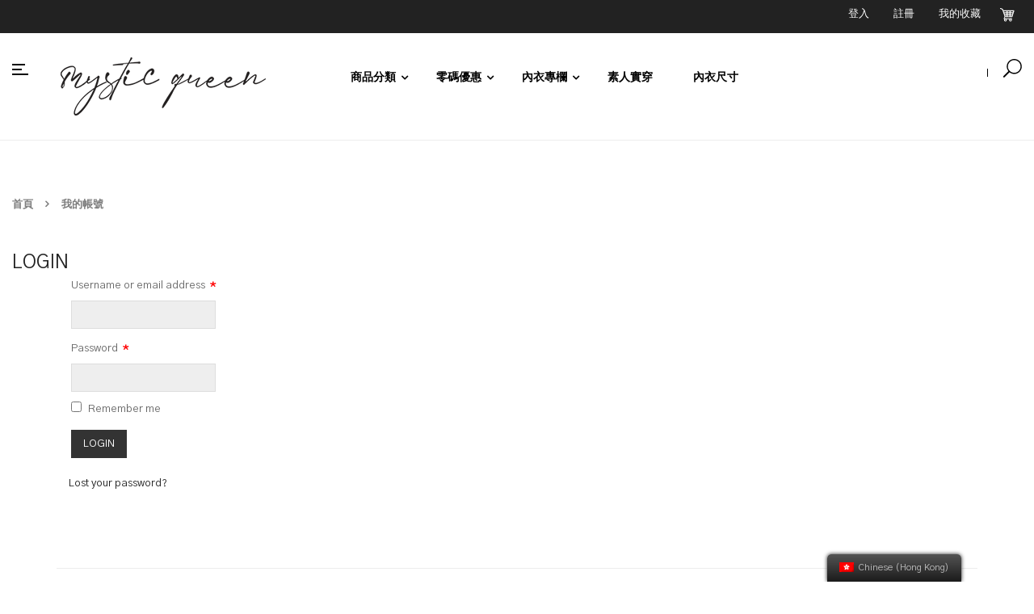

--- FILE ---
content_type: text/html; charset=UTF-8
request_url: https://mystic-queen.com/my-account/
body_size: 26934
content:
<!DOCTYPE html>
<html lang="zh-HK">
<head>
	<meta charset="UTF-8">
	<meta name="viewport" content="width=device-width, initial-scale=1.0, viewport-fit=cover" />						<script>document.documentElement.className = document.documentElement.className + ' yes-js js_active js'</script>
			
	<!-- This site is optimized with the Yoast SEO plugin v15.4 - https://yoast.com/wordpress/plugins/seo/ -->
	<title>我的帳號 - Mystic Queen</title>
	<meta name="robots" content="noindex, follow, max-snippet:-1, max-image-preview:large, max-video-preview:-1" />
	<meta property="og:locale" content="zh_HK" />
	<meta property="og:type" content="article" />
	<meta property="og:title" content="我的帳號 - Mystic Queen" />
	<meta property="og:url" content="https://mystic-queen.com/my-account/" />
	<meta property="og:site_name" content="Mystic Queen" />
	<meta property="article:publisher" content="https://www.facebook.com/Queen.eboutique.166888" />
	<meta property="article:modified_time" content="2020-11-24T08:03:54+00:00" />
	<meta name="twitter:card" content="summary_large_image" />
	<meta name="twitter:label1" content="Written by">
	<meta name="twitter:data1" content="mqadmin847393965">
	<meta name="twitter:label2" content="Est. reading time">
	<meta name="twitter:data2" content="0分鐘">
	<script type="application/ld+json" class="yoast-schema-graph">{"@context":"https://schema.org","@graph":[{"@type":"WebSite","@id":"https://mystic-queen.com/#website","url":"https://mystic-queen.com/","name":"Mystic Queen","description":"Mystic Queen \u5167\u8863\u8cfc\u7269\u7db2","potentialAction":[{"@type":"SearchAction","target":"https://mystic-queen.com/?s={search_term_string}","query-input":"required name=search_term_string"}],"inLanguage":"zh-HK"},{"@type":"WebPage","@id":"https://mystic-queen.com/my-account/#webpage","url":"https://mystic-queen.com/my-account/","name":"\u6211\u7684\u5e33\u865f - Mystic Queen","isPartOf":{"@id":"https://mystic-queen.com/#website"},"datePublished":"2020-11-24T06:50:02+00:00","dateModified":"2020-11-24T08:03:54+00:00","inLanguage":"zh-HK","potentialAction":[{"@type":"ReadAction","target":["https://mystic-queen.com/my-account/"]}]}]}</script>
	<!-- / Yoast SEO plugin. -->


<link rel='dns-prefetch' href='//fonts.googleapis.com' />
<link rel='dns-prefetch' href='//s.w.org' />
<link rel="alternate" type="application/rss+xml" title="訂閱 Mystic Queen &raquo;" href="https://mystic-queen.com/feed/" />
<link rel="alternate" type="application/rss+xml" title="訂閱 Mystic Queen &raquo; 評論" href="https://mystic-queen.com/comments/feed/" />
		<script type="text/javascript">
			window._wpemojiSettings = {"baseUrl":"https:\/\/s.w.org\/images\/core\/emoji\/13.0.1\/72x72\/","ext":".png","svgUrl":"https:\/\/s.w.org\/images\/core\/emoji\/13.0.1\/svg\/","svgExt":".svg","source":{"concatemoji":"https:\/\/mystic-queen.com\/wp-includes\/js\/wp-emoji-release.min.js?ver=5.6.16"}};
			!function(e,a,t){var n,r,o,i=a.createElement("canvas"),p=i.getContext&&i.getContext("2d");function s(e,t){var a=String.fromCharCode;p.clearRect(0,0,i.width,i.height),p.fillText(a.apply(this,e),0,0);e=i.toDataURL();return p.clearRect(0,0,i.width,i.height),p.fillText(a.apply(this,t),0,0),e===i.toDataURL()}function c(e){var t=a.createElement("script");t.src=e,t.defer=t.type="text/javascript",a.getElementsByTagName("head")[0].appendChild(t)}for(o=Array("flag","emoji"),t.supports={everything:!0,everythingExceptFlag:!0},r=0;r<o.length;r++)t.supports[o[r]]=function(e){if(!p||!p.fillText)return!1;switch(p.textBaseline="top",p.font="600 32px Arial",e){case"flag":return s([127987,65039,8205,9895,65039],[127987,65039,8203,9895,65039])?!1:!s([55356,56826,55356,56819],[55356,56826,8203,55356,56819])&&!s([55356,57332,56128,56423,56128,56418,56128,56421,56128,56430,56128,56423,56128,56447],[55356,57332,8203,56128,56423,8203,56128,56418,8203,56128,56421,8203,56128,56430,8203,56128,56423,8203,56128,56447]);case"emoji":return!s([55357,56424,8205,55356,57212],[55357,56424,8203,55356,57212])}return!1}(o[r]),t.supports.everything=t.supports.everything&&t.supports[o[r]],"flag"!==o[r]&&(t.supports.everythingExceptFlag=t.supports.everythingExceptFlag&&t.supports[o[r]]);t.supports.everythingExceptFlag=t.supports.everythingExceptFlag&&!t.supports.flag,t.DOMReady=!1,t.readyCallback=function(){t.DOMReady=!0},t.supports.everything||(n=function(){t.readyCallback()},a.addEventListener?(a.addEventListener("DOMContentLoaded",n,!1),e.addEventListener("load",n,!1)):(e.attachEvent("onload",n),a.attachEvent("onreadystatechange",function(){"complete"===a.readyState&&t.readyCallback()})),(n=t.source||{}).concatemoji?c(n.concatemoji):n.wpemoji&&n.twemoji&&(c(n.twemoji),c(n.wpemoji)))}(window,document,window._wpemojiSettings);
		</script>
		<style type="text/css">
img.wp-smiley,
img.emoji {
	display: inline !important;
	border: none !important;
	box-shadow: none !important;
	height: 1em !important;
	width: 1em !important;
	margin: 0 .07em !important;
	vertical-align: -0.1em !important;
	background: none !important;
	padding: 0 !important;
}
</style>
	<link rel='stylesheet' id='swpb_slick_slider_css-css'  href='https://mystic-queen.com/wp-content/plugins/sw-product-bundles/assets/css/slider.css?ver=5.6.16' type='text/css' media='all' />
<link rel='stylesheet' id='swpb-style-css'  href='https://mystic-queen.com/wp-content/plugins/sw-product-bundles/assets/css/swpb-front-end.css?ver=5.6.16' type='text/css' media='all' />
<link rel='stylesheet' id='wti_like_post_style-css'  href='https://mystic-queen.com/wp-content/plugins/wti-like-post/css/wti_like_post.css?ver=5.6.16' type='text/css' media='all' />
<link rel='stylesheet' id='sb_instagram_styles-css'  href='https://mystic-queen.com/wp-content/plugins/instagram-feed/css/sbi-styles.min.css?ver=2.6.2' type='text/css' media='all' />
<link rel='stylesheet' id='wp-block-library-css'  href='https://mystic-queen.com/wp-includes/css/dist/block-library/style.min.css?ver=5.6.16' type='text/css' media='all' />
<link rel='stylesheet' id='wc-block-vendors-style-css'  href='https://mystic-queen.com/wp-content/plugins/woocommerce/packages/woocommerce-blocks/build/vendors-style.css?ver=3.8.1' type='text/css' media='all' />
<link rel='stylesheet' id='wc-block-style-css'  href='https://mystic-queen.com/wp-content/plugins/woocommerce/packages/woocommerce-blocks/build/style.css?ver=3.8.1' type='text/css' media='all' />
<link rel='stylesheet' id='jquery-selectBox-css'  href='https://mystic-queen.com/wp-content/plugins/yith-woocommerce-wishlist/assets/css/jquery.selectBox.css?ver=1.2.0' type='text/css' media='all' />
<link rel='stylesheet' id='yith-wcwl-font-awesome-css'  href='https://mystic-queen.com/wp-content/plugins/yith-woocommerce-wishlist/assets/css/font-awesome.css?ver=4.7.0' type='text/css' media='all' />
<link rel='stylesheet' id='yith-wcwl-main-css'  href='https://mystic-queen.com/wp-content/plugins/yith-woocommerce-wishlist/assets/css/style.css?ver=3.0.17' type='text/css' media='all' />
<style id='yith-wcwl-main-inline-css' type='text/css'>
.yith-wcwl-share li a{color: #FFFFFF;}.yith-wcwl-share li a:hover{color: #FFFFFF;}.yith-wcwl-share a.facebook{background: #39599E; background-color: #39599E;}.yith-wcwl-share a.facebook:hover{background: #39599E; background-color: #39599E;}.yith-wcwl-share a.twitter{background: #45AFE2; background-color: #45AFE2;}.yith-wcwl-share a.twitter:hover{background: #39599E; background-color: #39599E;}.yith-wcwl-share a.pinterest{background: #AB2E31; background-color: #AB2E31;}.yith-wcwl-share a.pinterest:hover{background: #39599E; background-color: #39599E;}.yith-wcwl-share a.email{background: #FBB102; background-color: #FBB102;}.yith-wcwl-share a.email:hover{background: #39599E; background-color: #39599E;}.yith-wcwl-share a.whatsapp{background: #00A901; background-color: #00A901;}.yith-wcwl-share a.whatsapp:hover{background: #39599E; background-color: #39599E;}
</style>
<link rel='stylesheet' id='contact-form-7-css'  href='https://mystic-queen.com/wp-content/plugins/contact-form-7/includes/css/styles.css?ver=5.3.2' type='text/css' media='all' />
<link rel='stylesheet' id='rs-plugin-settings-css'  href='https://mystic-queen.com/wp-content/plugins/revslider/public/assets/css/rs6.css?ver=6.2.22' type='text/css' media='all' />
<style id='rs-plugin-settings-inline-css' type='text/css'>
#rs-demo-id {}
</style>
<link rel='stylesheet' id='prisna-social-counter-css'  href='https://mystic-queen.com/wp-content/plugins/social-counter/styles/prisna-social-counter.css?ver=5.6.16' type='text/css' media='all' />
<link rel='stylesheet' id='woocommerce-general-css'  href='https://mystic-queen.com/wp-content/plugins/woocommerce/assets/css/woocommerce.css?ver=4.8.3' type='text/css' media='all' />
<style id='woocommerce-inline-inline-css' type='text/css'>
.woocommerce form .form-row .required { visibility: visible; }
</style>
<link rel='stylesheet' id='trp-floater-language-switcher-style-css'  href='https://mystic-queen.com/wp-content/plugins/translatepress-multilingual/assets/css/trp-floater-language-switcher.css?ver=2.0.4' type='text/css' media='all' />
<link rel='stylesheet' id='trp-language-switcher-style-css'  href='https://mystic-queen.com/wp-content/plugins/translatepress-multilingual/assets/css/trp-language-switcher.css?ver=2.0.4' type='text/css' media='all' />
<link rel='stylesheet' id='alg-wselect-style-css'  href='https://mystic-queen.com/wp-content/plugins/currency-switcher-woocommerce/includes/lib/wSelect/wSelect.css?ver=2.16.2' type='text/css' media='all' />
<link rel='stylesheet' id='wppopups-base-css'  href='https://mystic-queen.com/wp-content/plugins/wp-popups-lite/src/assets/css/wppopups-base.css?ver=2.1.2' type='text/css' media='all' />
<link rel='stylesheet' id='jquery-colorbox-css'  href='https://mystic-queen.com/wp-content/plugins/yith-woocommerce-compare/assets/css/colorbox.css?ver=5.6.16' type='text/css' media='all' />
<link rel='stylesheet' id='woocommerce_prettyPhoto_css-css'  href='//mystic-queen.com/wp-content/plugins/woocommerce/assets/css/prettyPhoto.css?ver=5.6.16' type='text/css' media='all' />
<link rel='stylesheet' id='sw-vendor-slider-css'  href='https://mystic-queen.com/wp-content/plugins/sw_vendor_slider/css/style.css' type='text/css' media='all' />
<link rel='stylesheet' id='expnews-style-css'  href='https://mystic-queen.com/wp-content/themes/emarket/style.css?ver=5.6.16' type='text/css' media='all' />
<link rel='stylesheet' id='emarket-googlefonts-css'  href='//fonts.googleapis.com/css?family=Gothic+A1%7CBebas+Neue%3A200%2C300%2C400%2C500%2C600%2C700%2C900&#038;ver=1.0.0' type='text/css' media='all' />
<link rel='stylesheet' id='elementor-icons-css'  href='https://mystic-queen.com/wp-content/plugins/elementor/assets/lib/eicons/css/elementor-icons.min.css?ver=5.9.1' type='text/css' media='all' />
<link rel='stylesheet' id='elementor-animations-css'  href='https://mystic-queen.com/wp-content/plugins/elementor/assets/lib/animations/animations.min.css?ver=3.0.16' type='text/css' media='all' />
<link rel='stylesheet' id='elementor-frontend-legacy-css'  href='https://mystic-queen.com/wp-content/plugins/elementor/assets/css/frontend-legacy.min.css?ver=3.0.16' type='text/css' media='all' />
<link rel='stylesheet' id='elementor-frontend-css'  href='https://mystic-queen.com/wp-content/plugins/elementor/assets/css/frontend.min.css?ver=3.0.16' type='text/css' media='all' />
<link rel='stylesheet' id='elementor-post-4709-css'  href='https://mystic-queen.com/wp-content/uploads/elementor/css/post-4709.css?ver=1628583501' type='text/css' media='all' />
<link rel='stylesheet' id='elementor-pro-css'  href='https://mystic-queen.com/wp-content/plugins/elementor-pro/assets/css/frontend.min.css?ver=2.10.3' type='text/css' media='all' />
<link rel='stylesheet' id='elementor-global-css'  href='https://mystic-queen.com/wp-content/uploads/elementor/css/global.css?ver=1628583531' type='text/css' media='all' />
<link rel='stylesheet' id='elementor-post-4261-css'  href='https://mystic-queen.com/wp-content/uploads/elementor/css/post-4261.css?ver=1733907829' type='text/css' media='all' />
<link rel='stylesheet' id='fancybox_css-css'  href='https://mystic-queen.com/wp-content/plugins/sw_core/css/jquery.fancybox.css' type='text/css' media='all' />
<link rel='stylesheet' id='bootstrap-css'  href='https://mystic-queen.com/wp-content/themes/emarket/css/bootstrap.min.css' type='text/css' media='all' />
<link rel='stylesheet' id='emarket_css-css'  href='https://mystic-queen.com/wp-content/themes/emarket/css/app-pink.css' type='text/css' media='all' />
<link rel='stylesheet' id='emarket_responsive_css-css'  href='https://mystic-queen.com/wp-content/themes/emarket/css/app-responsive.css' type='text/css' media='all' />
<link rel='stylesheet' id='emarket_child_css-css'  href='https://mystic-queen.com/wp-content/themes/emarket-child-theme/style.css' type='text/css' media='all' />
<link rel='stylesheet' id='woocommerce-smallscreen-custom-css'  href='https://mystic-queen.com/wp-content/themes/emarket/css/woocommerce/woocommerce-smallscreen.css' type='text/css' media='all' />
<link rel='stylesheet' id='um_fonticons_ii-css'  href='https://mystic-queen.com/wp-content/plugins/ultimate-member/assets/css/um-fonticons-ii.css?ver=2.1.12' type='text/css' media='all' />
<link rel='stylesheet' id='um_fonticons_fa-css'  href='https://mystic-queen.com/wp-content/plugins/ultimate-member/assets/css/um-fonticons-fa.css?ver=2.1.12' type='text/css' media='all' />
<link rel='stylesheet' id='select2-css'  href='https://mystic-queen.com/wp-content/plugins/ultimate-member/assets/css/select2/select2.min.css?ver=2.1.12' type='text/css' media='all' />
<link rel='stylesheet' id='um_crop-css'  href='https://mystic-queen.com/wp-content/plugins/ultimate-member/assets/css/um-crop.css?ver=2.1.12' type='text/css' media='all' />
<link rel='stylesheet' id='um_modal-css'  href='https://mystic-queen.com/wp-content/plugins/ultimate-member/assets/css/um-modal.css?ver=2.1.12' type='text/css' media='all' />
<link rel='stylesheet' id='um_styles-css'  href='https://mystic-queen.com/wp-content/plugins/ultimate-member/assets/css/um-styles.css?ver=2.1.12' type='text/css' media='all' />
<link rel='stylesheet' id='um_profile-css'  href='https://mystic-queen.com/wp-content/plugins/ultimate-member/assets/css/um-profile.css?ver=2.1.12' type='text/css' media='all' />
<link rel='stylesheet' id='um_account-css'  href='https://mystic-queen.com/wp-content/plugins/ultimate-member/assets/css/um-account.css?ver=2.1.12' type='text/css' media='all' />
<link rel='stylesheet' id='um_misc-css'  href='https://mystic-queen.com/wp-content/plugins/ultimate-member/assets/css/um-misc.css?ver=2.1.12' type='text/css' media='all' />
<link rel='stylesheet' id='um_fileupload-css'  href='https://mystic-queen.com/wp-content/plugins/ultimate-member/assets/css/um-fileupload.css?ver=2.1.12' type='text/css' media='all' />
<link rel='stylesheet' id='um_datetime-css'  href='https://mystic-queen.com/wp-content/plugins/ultimate-member/assets/css/pickadate/default.css?ver=2.1.12' type='text/css' media='all' />
<link rel='stylesheet' id='um_datetime_date-css'  href='https://mystic-queen.com/wp-content/plugins/ultimate-member/assets/css/pickadate/default.date.css?ver=2.1.12' type='text/css' media='all' />
<link rel='stylesheet' id='um_datetime_time-css'  href='https://mystic-queen.com/wp-content/plugins/ultimate-member/assets/css/pickadate/default.time.css?ver=2.1.12' type='text/css' media='all' />
<link rel='stylesheet' id='um_raty-css'  href='https://mystic-queen.com/wp-content/plugins/ultimate-member/assets/css/um-raty.css?ver=2.1.12' type='text/css' media='all' />
<link rel='stylesheet' id='um_scrollbar-css'  href='https://mystic-queen.com/wp-content/plugins/ultimate-member/assets/css/simplebar.css?ver=2.1.12' type='text/css' media='all' />
<link rel='stylesheet' id='um_tipsy-css'  href='https://mystic-queen.com/wp-content/plugins/ultimate-member/assets/css/um-tipsy.css?ver=2.1.12' type='text/css' media='all' />
<link rel='stylesheet' id='um_responsive-css'  href='https://mystic-queen.com/wp-content/plugins/ultimate-member/assets/css/um-responsive.css?ver=2.1.12' type='text/css' media='all' />
<link rel='stylesheet' id='um_default_css-css'  href='https://mystic-queen.com/wp-content/plugins/ultimate-member/assets/css/um-old-default.css?ver=2.1.12' type='text/css' media='all' />
<link rel='stylesheet' id='sw-wooswatches-css'  href='https://mystic-queen.com/wp-content/plugins/sw_wooswatches/css/style.css' type='text/css' media='all' />
<link rel='stylesheet' id='liststore_style-css'  href='https://mystic-queen.com/wp-content/plugins/sw_liststore/css/style.css' type='text/css' media='all' />
<link rel='stylesheet' id='google-fonts-1-css'  href='https://fonts.googleapis.com/css?family=Roboto%3A100%2C100italic%2C200%2C200italic%2C300%2C300italic%2C400%2C400italic%2C500%2C500italic%2C600%2C600italic%2C700%2C700italic%2C800%2C800italic%2C900%2C900italic%7CRoboto+Slab%3A100%2C100italic%2C200%2C200italic%2C300%2C300italic%2C400%2C400italic%2C500%2C500italic%2C600%2C600italic%2C700%2C700italic%2C800%2C800italic%2C900%2C900italic&#038;ver=5.6.16' type='text/css' media='all' />
<script type="text/template" id="tmpl-variation-template">
	<div class="woocommerce-variation-description">{{{ data.variation.variation_description }}}</div>
	<div class="woocommerce-variation-price">{{{ data.variation.price_html }}}</div>
	<div class="woocommerce-variation-availability">{{{ data.variation.availability_html }}}</div>
</script>
<script type="text/template" id="tmpl-unavailable-variation-template">
	<p>抱歉，此商品已下架，請選擇不同的組合</p>
</script>
<script type='text/javascript' src='https://mystic-queen.com/wp-includes/js/jquery/jquery.min.js?ver=3.5.1' id='jquery-core-js'></script>
<script type='text/javascript' src='https://mystic-queen.com/wp-includes/js/jquery/jquery-migrate.min.js?ver=3.3.2' id='jquery-migrate-js'></script>
<script type='text/javascript' id='wti_like_post_script-js-extra'>
/* <![CDATA[ */
var wtilp = {"ajax_url":"https:\/\/mystic-queen.com\/wp-admin\/admin-ajax.php"};
/* ]]> */
</script>
<script type='text/javascript' src='https://mystic-queen.com/wp-content/plugins/wti-like-post/js/wti_like_post.js?ver=5.6.16' id='wti_like_post_script-js'></script>
<script type='text/javascript' src='https://mystic-queen.com/wp-content/plugins/revslider/public/assets/js/rbtools.min.js?ver=6.2.22' id='tp-tools-js'></script>
<script type='text/javascript' src='https://mystic-queen.com/wp-content/plugins/revslider/public/assets/js/rs6.min.js?ver=6.2.22' id='revmin-js'></script>
<script type='text/javascript' src='https://mystic-queen.com/wp-content/plugins/woocommerce/assets/js/jquery-blockui/jquery.blockUI.min.js?ver=2.70' id='jquery-blockui-js'></script>
<script type='text/javascript' id='wc-add-to-cart-js-extra'>
/* <![CDATA[ */
var wc_add_to_cart_params = {"ajax_url":"\/wp-admin\/admin-ajax.php","wc_ajax_url":"\/?wc-ajax=%%endpoint%%","i18n_view_cart":"\u67e5\u770b\u8cfc\u7269\u8eca ","cart_url":"https:\/\/mystic-queen.com\/cart\/","is_cart":"","cart_redirect_after_add":"no"};
/* ]]> */
</script>
<script type='text/javascript' src='https://mystic-queen.com/wp-content/plugins/woocommerce/assets/js/frontend/add-to-cart.min.js?ver=4.8.3' id='wc-add-to-cart-js'></script>
<script type='text/javascript' src='https://mystic-queen.com/wp-content/plugins/translatepress-multilingual/assets/js/trp-frontend-compatibility.js?ver=2.0.4' id='trp-frontend-compatibility-js'></script>
<script type='text/javascript' src='https://mystic-queen.com/wp-content/plugins/js_composer/assets/js/vendors/woocommerce-add-to-cart.js?ver=6.3.0' id='vc_woocommerce-add-to-cart-js-js'></script>
<script type='text/javascript' src='https://mystic-queen.com/wp-content/themes/emarket/js/modernizr-2.6.2.min.js' id='modernizr-js'></script>
<script type='text/javascript' src='https://mystic-queen.com/wp-content/plugins/ultimate-member/assets/js/um-gdpr.min.js?ver=2.1.12' id='um-gdpr-js'></script>
<link rel="https://api.w.org/" href="https://mystic-queen.com/wp-json/" /><link rel="alternate" type="application/json" href="https://mystic-queen.com/wp-json/wp/v2/pages/16" /><link rel="EditURI" type="application/rsd+xml" title="RSD" href="https://mystic-queen.com/xmlrpc.php?rsd" />
<link rel="wlwmanifest" type="application/wlwmanifest+xml" href="https://mystic-queen.com/wp-includes/wlwmanifest.xml" /> 
<meta name="generator" content="WordPress 5.6.16" />
<meta name="generator" content="WooCommerce 4.8.3" />
<link rel='shortlink' href='https://mystic-queen.com/?p=16' />
<link rel="alternate" type="application/json+oembed" href="https://mystic-queen.com/wp-json/oembed/1.0/embed?url=https%3A%2F%2Fmystic-queen.com%2Fmy-account%2F" />
<link rel="alternate" type="text/xml+oembed" href="https://mystic-queen.com/wp-json/oembed/1.0/embed?url=https%3A%2F%2Fmystic-queen.com%2Fmy-account%2F&#038;format=xml" />
<!-- HFCM by 99 Robots - Snippet # 2: GA code -->
<meta name="Keywords" content="內衣 舒適的內衣 無痕零著感 小胸救星 鋼圈內衣 大胸顯小 素面無鋼圈 蕾絲無鋼圈 機能無鋼圈 mystic-queen mystic queen underwear Zero Touch Bra Push Up Bra Wire Bra Minimizer Bra Solid Wireless Bra Lace Wireless Bra Functional Non-Wire Bra Inner Top">
<meta name="Description" content="內衣 舒適的內衣 無痕零著感 小胸救星 鋼圈內衣 大胸顯小 素面無鋼圈 蕾絲無鋼圈 機能無鋼圈 mystic-queen mystic queen underwear Zero Touch Bra Push Up Bra Wire Bra Minimizer Bra Solid Wireless Bra Lace Wireless Bra Functional Non-Wire Bra Inner Top">
<!-- /end HFCM by 99 Robots -->
<!-- Google tag (gtag.js) -->
<script async src="https://www.googletagmanager.com/gtag/js?id=G-3LYF59LW53"></script>
<script>
  window.dataLayer = window.dataLayer || [];
  function gtag(){dataLayer.push(arguments);}
  gtag('js', new Date());

  gtag('config', 'G-3LYF59LW53');
</script>
		<style type="text/css">
			.um_request_name {
				display: none !important;
			}
		</style>
	<link rel="alternate" hreflang="zh-HK" href="https://mystic-queen.com/my-account/"/>
<link rel="alternate" hreflang="zh" href="https://mystic-queen.com/my-account/"/>
<link rel="alternate" hreflang="en-GB" href="https://mystic-queen.com/en/my-account/"/>
<link rel="alternate" hreflang="en" href="https://mystic-queen.com/en/my-account/"/>
<link rel="alternate" hreflang="zh-CN" href="https://mystic-queen.com/zh_cn/my-account/"/>
	<noscript><style>.woocommerce-product-gallery{ opacity: 1 !important; }</style></noscript>
	<meta name='robots' content='noindex,nofollow' />

<!-- Facebook Pixel Code -->
<script type='text/javascript'>
!function(f,b,e,v,n,t,s){if(f.fbq)return;n=f.fbq=function(){n.callMethod?
n.callMethod.apply(n,arguments):n.queue.push(arguments)};if(!f._fbq)f._fbq=n;
n.push=n;n.loaded=!0;n.version='2.0';n.queue=[];t=b.createElement(e);t.async=!0;
t.src=v;s=b.getElementsByTagName(e)[0];s.parentNode.insertBefore(t,s)}(window,
document,'script','https://connect.facebook.net/en_US/fbevents.js');
</script>
<!-- End Facebook Pixel Code -->
<script type='text/javascript'>
  fbq('init', '3008081776090085', {}, {
    "agent": "wordpress-5.6.16-2.2.0"
});
</script><script type='text/javascript'>
  fbq('track', 'PageView', []);
</script>
<!-- Facebook Pixel Code -->
<noscript>
<img height="1" width="1" style="display:none" alt="fbpx"
src="https://www.facebook.com/tr?id=3008081776090085&ev=PageView&noscript=1" />
</noscript>
<!-- End Facebook Pixel Code -->
<meta name="generator" content="Powered by WPBakery Page Builder - drag and drop page builder for WordPress."/>
<meta name="generator" content="Powered by Slider Revolution 6.2.22 - responsive, Mobile-Friendly Slider Plugin for WordPress with comfortable drag and drop interface." />
<style>body, input, button, select, textarea, .search-query {font-family: Gothic A1 !important;}.custom-font {font-family: Bebas Neue !important;}</style><link rel="icon" href="https://mystic-queen.com/wp-content/uploads/2021/05/A_.png" sizes="32x32" />
<link rel="icon" href="https://mystic-queen.com/wp-content/uploads/2021/05/A_.png" sizes="192x192" />
<link rel="apple-touch-icon" href="https://mystic-queen.com/wp-content/uploads/2021/05/A_.png" />
<meta name="msapplication-TileImage" content="https://mystic-queen.com/wp-content/uploads/2021/05/A_.png" />
<script type="text/javascript">function setREVStartSize(e){
			//window.requestAnimationFrame(function() {				 
				window.RSIW = window.RSIW===undefined ? window.innerWidth : window.RSIW;	
				window.RSIH = window.RSIH===undefined ? window.innerHeight : window.RSIH;	
				try {								
					var pw = document.getElementById(e.c).parentNode.offsetWidth,
						newh;
					pw = pw===0 || isNaN(pw) ? window.RSIW : pw;
					e.tabw = e.tabw===undefined ? 0 : parseInt(e.tabw);
					e.thumbw = e.thumbw===undefined ? 0 : parseInt(e.thumbw);
					e.tabh = e.tabh===undefined ? 0 : parseInt(e.tabh);
					e.thumbh = e.thumbh===undefined ? 0 : parseInt(e.thumbh);
					e.tabhide = e.tabhide===undefined ? 0 : parseInt(e.tabhide);
					e.thumbhide = e.thumbhide===undefined ? 0 : parseInt(e.thumbhide);
					e.mh = e.mh===undefined || e.mh=="" || e.mh==="auto" ? 0 : parseInt(e.mh,0);		
					if(e.layout==="fullscreen" || e.l==="fullscreen") 						
						newh = Math.max(e.mh,window.RSIH);					
					else{					
						e.gw = Array.isArray(e.gw) ? e.gw : [e.gw];
						for (var i in e.rl) if (e.gw[i]===undefined || e.gw[i]===0) e.gw[i] = e.gw[i-1];					
						e.gh = e.el===undefined || e.el==="" || (Array.isArray(e.el) && e.el.length==0)? e.gh : e.el;
						e.gh = Array.isArray(e.gh) ? e.gh : [e.gh];
						for (var i in e.rl) if (e.gh[i]===undefined || e.gh[i]===0) e.gh[i] = e.gh[i-1];
											
						var nl = new Array(e.rl.length),
							ix = 0,						
							sl;					
						e.tabw = e.tabhide>=pw ? 0 : e.tabw;
						e.thumbw = e.thumbhide>=pw ? 0 : e.thumbw;
						e.tabh = e.tabhide>=pw ? 0 : e.tabh;
						e.thumbh = e.thumbhide>=pw ? 0 : e.thumbh;					
						for (var i in e.rl) nl[i] = e.rl[i]<window.RSIW ? 0 : e.rl[i];
						sl = nl[0];									
						for (var i in nl) if (sl>nl[i] && nl[i]>0) { sl = nl[i]; ix=i;}															
						var m = pw>(e.gw[ix]+e.tabw+e.thumbw) ? 1 : (pw-(e.tabw+e.thumbw)) / (e.gw[ix]);					
						newh =  (e.gh[ix] * m) + (e.tabh + e.thumbh);
					}				
					if(window.rs_init_css===undefined) window.rs_init_css = document.head.appendChild(document.createElement("style"));					
					document.getElementById(e.c).height = newh+"px";
					window.rs_init_css.innerHTML += "#"+e.c+"_wrapper { height: "+newh+"px }";				
				} catch(e){
					console.log("Failure at Presize of Slider:" + e)
				}					   
			//});
		  };</script>
		<style type="text/css" id="wp-custom-css">
			.textblock3-home22{display:none;}


.elementor-widget-wp-widget-sw_bundle_product_slider_widget{display:none;}
.elementor-4490 .elementor-element.elementor-element-7677688:not(.elementor-motion-effects-element-type-background), 
.elementor-element-7a40a9e{display:none;}




/* mainpage */
.elementor-4490 .elementor-element.elementor-element-7677688 > .elementor-motion-effects-container > .elementor-motion-effects-layer{display:none;}
.sw-woo-tab-theme10 .resp-tab .tab-content .tab-pane .woo-tab-container-slider .view-all{display:none;}
.nav-tabs-select{display:none;}
.elementor-widget-wp-widget-sw_brand{display:none;}

/* header */
.header-top-elemntor24 .top-right1 > .elementor-column-wrap > .elementor-widget-wrap{padding-bottom:0;}
.header-top-elemntor24 .top-right1 > .elementor-column-wrap > .elementor-widget-wrap a{color:#fff;}
.header-top-elemntor24 .top-right1 > .elementor-column-wrap > .elementor-widget-wrap a:hover {text-decoration:underline;}
.currency_w > li .currency_switcher{background:none repeat scroll 0 0 #000;}
.elementor-element-c28bea0 a{color:#fff;}
.elementor-element-c28bea0 a:hover {color:#fff;
	text-decoration:underline;}


/* shop  */
.item .item-wrap .item-detail .item-content .item-price, .item .item-wrap .item-detail .item-img .item-price{font-size:14px;}
.sw-best-seller-product .wrap-content .item .item-content .item-price .amount{font-size:14px;}
.widget_sp_image{display:none;}
.sidebar .widget.widget_product_categories .product-categories a:hover{color:#000;text-decoration:underline;}
.sidebar .widget.widget_product_categories .block-title-widget h2:before{display:none;}
.sw-best-seller-product .box-title h3:before{display:none;}
.product_detail .content_product_detail .social-share{display:none;}
.sidebar .widget .widget-inner .block-title-widget h2:before{display:none;}
.sw-custom-variation .sw-radio-variation.selected span{background-color:#6c6c6c}
.variations tr .reset_variations{color:#000;}
.sw-custom-variation .sw-radio-variation.selected span:after{border-color:#000;}
.sidebar .widget_layered_nav{display:none;}
#woocommerce_price_filter-1{display:none;}
.products-wrapper .products-loop >li .item-wrap .item-detail .sw-variation-wrapper{display:none;}
#tab-description .btn-description a{padding:5px 5px;  border:1px solid #6c6c6c;}
#tab-description .btn-description a:hover{background:#acacac;text-decoration:none;} 
#tab-description .btn-description{margin:15px 0;}
.single-product >.tabs .tabbable .nav.nav-tabs .additional_information_tab{display:none;}
.soldout{
		position: absolute;
    top: 10px;
    left: 10px;
    background-color: #000;
    color: #ead5d0;
    padding: 6px 10px;
    text-transform: uppercase;
    font-size: 12px;
    line-height: 1;
    font-weight: 500;
    z-index: 9;}

/* Cart */
.payment_method_yedpay label {width:150px;}
#add_payment_method .cart-collaterals .shipping-calculator-button, .woocommerce-cart .cart-collaterals .shipping-calculator-button, .woocommerce-checkout .cart-collaterals .shipping-calculator-button{color:#2663ea; font-size:16px;}

 /* MY WISHLIST */
.yith_wcwl_wishlist_footer .yith-wcwl-share{display:none;}

/* footer */
.elementor-4515 .elementor-element.elementor-element-e455cfe:not(.elementor-motion-effects-element-type-background), .elementor-4515 .elementor-element.elementor-element-e455cfe > .elementor-motion-effects-container > .elementor-motion-effects-layer{border-top: 1px solid #ededed}
.footer-top-home22{padding:20px 0 0;}
.footer-coppyright-home22 .copyright-text{margin-top:60px ;}

/* login page */
.um input[type=submit].um-button, .um input[type=submit].um-button:focus, .um a.um-button, .um a.um-button.um-disabled:hover, .um a.um-button.um-disabled:focus, .um a.um-button.um-disabled:active{background:#000;}
.um input[type=submit].um-button:hover, .um a.um-button:hover{background:#6c6c6c;}
.um input[type=submit].um-button:hover, .um a.um-button:hover{background:#6c6c6c;}

/* blog */
.single.main .post .entry-wrap .entry-content .social-share, .single.main .team .entry-wrap .entry-content .social-share, .single.main .attachment .entry-wrap .entry-content .social-share{display:none;}

/* 內文text */
.elementor-widget-text-editor{color:#000;font-size:14px;}

/* 客人回相 */
.custom-font{font-family: Gothic A1 !important;}		</style>
		<noscript><style> .wpb_animate_when_almost_visible { opacity: 1; }</style></noscript></head>
<body class="page page-id-16 theme-emarket woocommerce-account woocommerce-page woocommerce-no-js translatepress-zh_HK wide-1650 my-account wpb-js-composer js-comp-ver-6.3.0 vc_responsive elementor-default elementor-kit-4709">

		<div data-elementor-type="header" data-elementor-id="4261" class="elementor elementor-4261 elementor-location-header" data-elementor-settings="[]">
		<div class="elementor-inner">
			<div class="elementor-section-wrap">
						<section class="elementor-section elementor-top-section elementor-element elementor-element-d89b9dc elementor-section-stretched elementor-section-full_width elementor-section-height-default elementor-section-height-default" data-id="d89b9dc" data-element_type="section" data-settings="{&quot;stretch_section&quot;:&quot;section-stretched&quot;}">
						<div class="elementor-container elementor-column-gap-default">
							<div class="elementor-row">
					<div class="elementor-column elementor-col-100 elementor-top-column elementor-element elementor-element-35fb46c" data-id="35fb46c" data-element_type="column">
			<div class="elementor-column-wrap elementor-element-populated">
							<div class="elementor-widget-wrap">
						<section class="elementor-section elementor-inner-section elementor-element elementor-element-d135a32 header-top-elementor22 elementor-section-boxed elementor-section-height-default elementor-section-height-default" data-id="d135a32" data-element_type="section">
						<div class="elementor-container elementor-column-gap-default">
							<div class="elementor-row">
					<div class="elementor-column elementor-col-50 elementor-inner-column elementor-element elementor-element-f4b7cdc top-left1" data-id="f4b7cdc" data-element_type="column">
			<div class="elementor-column-wrap">
							<div class="elementor-widget-wrap">
								</div>
					</div>
		</div>
				<div class="elementor-column elementor-col-50 elementor-inner-column elementor-element elementor-element-c28bea0 top-right1" data-id="c28bea0" data-element_type="column">
			<div class="elementor-column-wrap elementor-element-populated">
							<div class="elementor-widget-wrap">
						<div class="elementor-element elementor-element-cb6587b elementor-widget elementor-widget-shortcode" data-id="cb6587b" data-element_type="widget" data-widget_type="shortcode.default">
				<div class="elementor-widget-container">
					<div class="elementor-shortcode"><a href="/login/">登入</a>
</div>
				</div>
				</div>
				<div class="elementor-element elementor-element-06118bc elementor-widget elementor-widget-shortcode" data-id="06118bc" data-element_type="widget" data-widget_type="shortcode.default">
				<div class="elementor-widget-container">
					<div class="elementor-shortcode"><a href="/register/">註冊</a>
</div>
				</div>
				</div>
				<div class="elementor-element elementor-element-5de3e06 elementor-widget elementor-widget-shortcode" data-id="5de3e06" data-element_type="widget" data-widget_type="shortcode.default">
				<div class="elementor-widget-container">
					<div class="elementor-shortcode">
</div>
				</div>
				</div>
				<div class="elementor-element elementor-element-0d4decb elementor-widget elementor-widget-html" data-id="0d4decb" data-element_type="widget" data-widget_type="html.default">
				<div class="elementor-widget-container">
			<a href=“https://mystic-queen.com/wishlist/”>我的收藏</a>		</div>
				</div>
				<div class="elementor-element elementor-element-4454fdd elementor-view-default elementor-widget elementor-widget-icon" data-id="4454fdd" data-element_type="widget" data-widget_type="icon.default">
				<div class="elementor-widget-container">
					<div class="elementor-icon-wrapper">
			<a class="elementor-icon" href="https://mystic-queen.com/cart">
			<?xml version="1.0" encoding="utf-8"?>
<!-- Generator: Adobe Illustrator 23.1.1, SVG Export Plug-In . SVG Version: 6.00 Build 0)  -->
<svg version="1.1" id="Capa_1" xmlns="http://www.w3.org/2000/svg" xmlns:xlink="http://www.w3.org/1999/xlink" x="0px" y="0px"
	 viewBox="0 0 460.3 460.3" style="enable-background:new 0 0 460.3 460.3;" xml:space="preserve">
<path d="M143.7,363c-19.6-2.7-21.9-6.1-14.8-24.3c6.9-17.6,14.7-34.9,21.7-52.5c0.9-2.2-0.4-5.5-1.3-8
	C128.4,218,107.6,157.8,86.2,97.7c-1.5-4.2-6.1-8.4-10.4-10.3C61.4,81,46.5,75.6,31.8,69.8c-7.8-3.1-14.1-7.8-10.4-17.4
	c3.6-9.1,11.2-9.8,19.3-6.7c18.6,7.1,37.3,13.9,55.5,22c4.9,2.2,9.2,7.8,11.6,12.9c4.4,9.5,7.2,19.8,10.9,30.4h14.9
	c90.8,0,181.6,0,272.4,0c21.3,0,25.3,5.6,18.7,25.9C408,188.6,391.2,240.3,375,292.3c-3.3,10.7-8.9,14.9-20.1,14.8
	c-63.5-0.4-127-0.2-191.6-0.2c-3.8,10.5-7.6,20.9-12.1,33.3h14.3c61.1,0,122.2,0,183.2,0c3.3,0,7.2-1.1,9.6,0.3
	c4.7,2.7,8.5,6.8,12.6,10.4c-4,3.7-7.8,7.9-12.2,11c-2,1.4-5.4,0.7-8.3,0.9c11.6,26.8,9.2,43.7-7.8,56.3
	c-14.5,10.8-35.1,10.4-48.6-1.1c-15.4-13.1-17.6-31.4-6.2-55c-27.3,0-54.1,0-80.9,0c10.2,28,7.4,45-9.1,56.8
	c-14.3,10.2-34.5,9.5-47.7-1.6C134.6,405.2,132.6,388.2,143.7,363 M128,137.8c3.5,10.3,6.7,19.4,9.7,28.4h69.7v-28.4H128z
	 M321.5,137.8v29.1h40.8c26.3,0,26.3,0,33.6-25.2c0.3-1-0.1-2.3-0.1-3.9H321.5z M235.5,226.3h58.2v-33.1h-58.2V226.3z M207.7,193.7
	h-60.2c3.4,9.8,6,18.8,9.7,27.3c1.1,2.6,4.9,5.7,7.5,5.8c14.1,0.6,28.3,0.3,43.1,0.3V193.7z M378.1,193.9h-56.6v32
	c43.6,6.3,47.4,4.3,56.9-29.7C378.5,195.8,378.3,195.4,378.1,193.9 M235.3,165.9h58.7V138h-58.7V165.9z M235,280.8h59.1v-27.5H235
	V280.8z M207.3,280.3v-27.7h-19.1h-19.2C178.7,286.9,172.5,282.4,207.3,280.3 M321.1,280.4c30.2,3.7,35.7-0.5,37.1-26.9h-37.1V280.4
	z M336.6,387.6c-0.3-9.1-8.5-17.2-17.4-17.2c-9.4,0-18,8.9-17.7,18.3c0.3,9,8.6,17,17.6,17.1C328.6,405.9,336.9,397.3,336.6,387.6
	 M192.7,388.1c0-9.3-8.9-18-18-17.7c-9.2,0.3-17.7,9.3-17.3,18.5c0.4,8.8,8.6,16.8,17.5,17C184.2,406,192.7,397.5,192.7,388.1"/>
</svg>
			</a>
		</div>
				</div>
				</div>
						</div>
					</div>
		</div>
								</div>
					</div>
		</section>
				<section class="elementor-section elementor-inner-section elementor-element elementor-element-77e55e8 header-bottom header-bottom-elementor22 elementor-section-boxed elementor-section-height-default elementor-section-height-default" data-id="77e55e8" data-element_type="section">
						<div class="elementor-container elementor-column-gap-default">
							<div class="elementor-row">
					<div class="elementor-column elementor-col-50 elementor-inner-column elementor-element elementor-element-85f9e80 top-left1" data-id="85f9e80" data-element_type="column">
			<div class="elementor-column-wrap elementor-element-populated">
							<div class="elementor-widget-wrap">
						<div class="elementor-element elementor-element-fdf4990 elementor-widget elementor-widget-html" data-id="fdf4990" data-element_type="widget" data-widget_type="html.default">
				<div class="elementor-widget-container">
			<a class="icon-sidebar" href="javascript:void(0)" >icon</a>		</div>
				</div>
				<div class="elementor-element elementor-element-a827b1e elementor-widget elementor-widget-image" data-id="a827b1e" data-element_type="widget" data-widget_type="image.default">
				<div class="elementor-widget-container">
					<div class="elementor-image">
											<a href="https://mystic-queen.com">
							<img width="254" height="72" src="https://mystic-queen.com/wp-content/uploads/2021/05/logo_MQ.png" class="attachment-large size-large" alt="" loading="lazy" srcset="https://mystic-queen.com/wp-content/uploads/2021/05/logo_MQ.png 254w, https://mystic-queen.com/wp-content/uploads/2021/05/logo_MQ-16x5.png 16w, https://mystic-queen.com/wp-content/uploads/2021/05/logo_MQ-250x72.png 250w" sizes="(max-width: 254px) 100vw, 254px" />								</a>
											</div>
				</div>
				</div>
				<div class="elementor-element elementor-element-92ba71f elementor-widget elementor-widget-wp-widget-sw_primary_menu" data-id="92ba71f" data-element_type="widget" data-widget_type="wp-widget-sw_primary_menu.default">
				<div class="elementor-widget-container">
					<div id="main-menu" class="main-menu pull-left clearfix">			<nav id="primary-menu" class="primary-menu">				<div class="mid-header clearfix">					<div class="navbar-inner navbar-inverse">													<div class="resmenu-container"><button class="navbar-toggle bt_menusb" type="button" data-target="#ResMenuSB">
				<span class="sr-only">Toggle navigation</span>
				<span class="icon-bar"></span>
				<span class="icon-bar"></span>
				<span class="icon-bar"></span>
			</button></div><ul id="menu-primary-menu-1" class="nav nav-pills nav-mega emarket-mega emarket-menures"><li  class="dropdown menu-%e5%95%86%e5%93%81%e5%88%86%e9%a1%9e emarket-mega-menu level1"><a href="https://mystic-queen.com/shop/" class="item-link dropdown-toggle" data-toogle="dropdown"><span class="have-title"><span class="menu-title">商品分類</span></span></a><ul class="dropdown-menu nav-level1 column-2"><li  class="dropdown-submenu column-2 menu-%e5%a5%b3%e8%a3%9d"><a href="https://mystic-queen.com/product-category/categories/wamen-shop/"><span class="have-title"><span class="menu-title">女裝</span></span></a><ul class="dropdown-sub nav-level2"><li  class="menu-%e6%96%b0%e5%93%81%e4%b8%8a%e5%b8%82"></li><li  class="menu-%e7%84%a1%e7%97%95%e9%9b%b6%e8%91%97%e6%84%9f"><a href="https://mystic-queen.com/product-category/categories/wamen-shop/no-trace/"><span class="have-title"><span class="menu-title">無痕零著感</span></span></a></li><li  class="menu-%e5%b0%8f%e8%83%b8%e6%95%91%e6%98%9f"><a href="https://mystic-queen.com/product-category/categories/wamen-shop/push-up-focus/"><span class="have-title"><span class="menu-title">小胸救星</span></span></a></li><li  class="menu-%e9%8b%bc%e5%9c%88%e5%85%a7%e8%a1%a3"><a href="https://mystic-queen.com/product-category/categories/wamen-shop/steel-ring/"><span class="have-title"><span class="menu-title">鋼圈內衣</span></span></a></li><li  class="menu-%e5%a4%a7%e8%83%b8%e9%a1%af%e5%b0%8f"><a href="https://mystic-queen.com/product-category/categories/wamen-shop/bigb-look-s/"><span class="have-title"><span class="menu-title">大胸顯小</span></span></a></li><li  class="menu-%e7%b4%a0%e9%9d%a2%e7%84%a1%e9%8b%bc%e5%9c%88"><a href="https://mystic-queen.com/product-category/categories/wamen-shop/comfortable-w-steel-ring/"><span class="have-title"><span class="menu-title">素面無鋼圈</span></span></a></li><li  class="menu-%e8%95%be%e7%b5%b2%e7%84%a1%e9%8b%bc%e5%9c%88"><a href="https://mystic-queen.com/product-category/categories/wamen-shop/function-w-steel-ring/"><span class="have-title"><span class="menu-title">蕾絲無鋼圈</span></span></a></li><li  class="menu-%e6%a9%9f%e8%83%bd%e7%84%a1%e9%8b%bc%e5%9c%88"><a href="https://mystic-queen.com/product-category/categories/wamen-shop/big_bra/"><span class="have-title"><span class="menu-title">機能無鋼圈</span></span></a></li><li  class="menu-%e8%a5%af%e8%a1%a3"><a href="https://mystic-queen.com/product-category/categories/wamen-shop/inner_top/"><span class="have-title"><span class="menu-title">襯衣</span></span></a></li><li  class="menu-%e5%a4%a7%e7%a2%bc%e5%b0%88%e5%8d%80"><a href="https://mystic-queen.com/product-category/categories/wamen-shop/plus-size-bra/"><span class="have-title"><span class="menu-title">大碼專區</span></span></a></li><li  class="menu-%e5%ad%95%e5%a9%a6%e7%b3%bb%e5%88%97"><a href="https://mystic-queen.com/product-category/categories/wamen-shop/pregnant-s/"><span class="have-title"><span class="menu-title">孕婦系列</span></span></a></li><li  class="menu-%e6%a9%9f%e8%83%bd%e5%a1%91%e8%ba%ab"><a href="https://mystic-queen.com/product-category/categories/wamen-shop/body-sculpting/"><span class="have-title"><span class="menu-title">機能塑身</span></span></a></li><li  class="menu-%e5%85%a7%e8%a4%b2%e5%a5%97%e8%a3%9d"><a href="https://mystic-queen.com/product-category/categories/wamen-shop/panty-set/"><span class="have-title"><span class="menu-title">內褲套裝</span></span></a></li><li  class="menu-%e5%a1%91%e8%ba%ab%e5%85%a7%e8%a4%b2"><a href="https://mystic-queen.com/product-category/categories/wamen-shop/antibacterial/"><span class="have-title"><span class="menu-title">塑身內褲</span></span></a></li><li  class="menu-%e5%90%8a%e5%b8%b6%e5%b0%8f%e8%83%8c%e5%bf%83"><a href="https://mystic-queen.com/product-category/categories/wamen-shop/camisole/"><span class="have-title"><span class="menu-title">吊帶小背心</span></span></a></li><li  class="menu-%e5%b1%85%e5%ae%b6%e7%b3%bb%e5%88%97"><a href="https://mystic-queen.com/product-category/categories/wamen-shop/homewear/"><span class="have-title"><span class="menu-title">居家系列</span></span></a></li><li  class="menu-%e4%bf%9d%e6%9a%96%e7%b3%bb%e5%88%97"><a href="https://mystic-queen.com/product-category/categories/wamen-shop/warm-clothing/"><span class="have-title"><span class="menu-title">保暖系列</span></span></a></li><li  class="menu-%e6%b3%b3%e8%a1%a3"><a href="https://mystic-queen.com/product-category/categories/wamen-shop/swimsuit/"><span class="have-title"><span class="menu-title">泳衣</span></span></a></li><li  class="menu-%e9%85%8d%e4%bb%b6%e5%b0%8f%e5%93%81"><a href="https://mystic-queen.com/product-category/categories/wamen-shop/accessories1/"><span class="have-title"><span class="menu-title">配件|小品</span></span></a></li></ul></li><li  class="dropdown-submenu column-2 menu-%e5%a5%b3%e8%a3%9d%e9%81%8b%e5%8b%95"><a href="https://mystic-queen.com/product-category/categories/w-sport-shop/"><span class="have-title"><span class="menu-title">女裝運動</span></span></a><ul class="dropdown-sub nav-level2"><li  class="menu-%e6%96%b0%e5%93%81%e4%b8%8a%e5%b8%82"></li><li  class="menu-%e9%81%8b%e5%8b%95%e6%96%87%e8%83%b8%e4%bd%8e%e5%bc%b7%e5%ba%a6"><a href="https://mystic-queen.com/product-category/categories/w-sport-shop/sports-bra-low/"><span class="have-title"><span class="menu-title">運動文胸|低強度</span></span></a></li><li  class="menu-%e9%81%8b%e5%8b%95%e6%96%87%e8%83%b8-%e4%b8%ad%e5%bc%b7%e5%ba%a6"><a href="https://mystic-queen.com/product-category/categories/w-sport-shop/sports-bra-medium/"><span class="have-title"><span class="menu-title">運動文胸 |中強度</span></span></a></li><li  class="menu-%e9%81%8b%e5%8b%95%e6%96%87%e8%83%b8%e9%ab%98%e5%bc%b7%e5%ba%a6"><a href="https://mystic-queen.com/product-category/categories/w-sport-shop/sports-bra-high/"><span class="have-title"><span class="menu-title">運動文胸|高強度</span></span></a></li><li  class="menu-%e8%83%8c%e5%bf%83%e6%ac%be"><a href="https://mystic-queen.com/product-category/categories/w-sport-shop/vest/"><span class="have-title"><span class="menu-title">背心款</span></span></a></li><li  class="menu-%e4%b8%8a%e8%a1%a3%e6%ac%be"><a href="https://mystic-queen.com/product-category/categories/w-sport-shop/tops/"><span class="have-title"><span class="menu-title">上衣款</span></span></a></li><li  class="menu-%e7%b7%8a%e8%ba%ab%e8%a4%b2"><a href="https://mystic-queen.com/product-category/categories/w-sport-shop/leggings/"><span class="have-title"><span class="menu-title">緊身褲</span></span></a></li><li  class="menu-%e9%ac%86%e8%ba%ab%e8%a4%b2"><a href="https://mystic-queen.com/product-category/categories/w-sport-shop/loose-pants/"><span class="have-title"><span class="menu-title">鬆身褲</span></span></a></li><li  class="menu-%e9%81%8b%e5%8b%95%e5%a5%97%e8%a3%9d"><a href="https://mystic-queen.com/product-category/categories/w-sport-shop/sweat-s/"><span class="have-title"><span class="menu-title">運動套裝</span></span></a></li></ul></li><li  class="dropdown-submenu column-2 menu-%e7%94%b7%e8%a3%9d"><a href="https://mystic-queen.com/product-category/categories/mens-shop/"><span class="have-title"><span class="menu-title">男裝</span></span></a><ul class="dropdown-sub nav-level2"><li  class="menu-%e6%96%b0%e5%93%81%e4%b8%8a%e5%b8%82"></li><li  class="menu-%e4%b8%89%e8%a7%92%e5%90%88%e8%ba%ab%e5%85%a7%e8%a4%b2"></li><li  class="menu-%e5%9b%9b%e8%a7%92%e5%90%88%e8%ba%ab%e5%85%a7%e8%a4%b2"></li><li  class="menu-%e5%9b%9b%e8%a7%92%e9%ac%86%e8%ba%ab%e5%85%a7%e8%a4%b2"></li><li  class="menu-%e5%b1%85%e5%ae%b6%e7%b3%bb%e5%88%97"></li><li  class="menu-%e4%bf%9d%e6%9a%96%e7%b3%bb%e5%88%97"><a href="https://mystic-queen.com/product-category/categories/mens-shop/men-shop-warmer-set/"><span class="have-title"><span class="menu-title">保暖系列</span></span></a></li><li  class="menu-%e6%b3%b3%e8%a4%b2"></li><li  class="menu-%e9%85%8d%e4%bb%b6-l-%e5%b0%8f%e5%93%81"></li></ul></li><li  class="dropdown-submenu column-2 menu-%e5%a5%b3%e7%ab%a5"><ul class="dropdown-sub nav-level2"><li  class="menu-%e6%96%b0%e5%93%81%e4%b8%8a%e5%b8%82"></li><li  class="menu-%e5%b0%91%e5%a5%b3%e5%85%a7%e8%a1%a3"></li><li  class="menu-%e8%88%92%e6%a3%89%e5%85%a7%e8%a1%a3"></li><li  class="menu-%e8%88%92%e6%a3%89%e5%85%a7%e8%a4%b2"></li><li  class="menu-%e4%bf%9d%e6%9a%96%e7%b3%bb%e5%88%97"></li><li  class="menu-swim-girl"></li></ul></li><li  class="dropdown-submenu column-2 menu-%e7%94%b7%e7%ab%a5"><ul class="dropdown-sub nav-level2"><li  class="menu-%e6%96%b0%e5%93%81%e4%b8%8a%e5%b8%82"></li><li  class="menu-%e4%b8%89%e8%a7%92%e5%90%88%e8%ba%ab%e5%85%a7%e8%a4%b2"></li><li  class="menu-%e5%9b%9b%e8%a7%92%e5%90%88%e8%ba%ab%e5%85%a7%e8%a4%b2"></li><li  class="menu-%e8%88%92%e6%a3%89%e5%85%a7%e8%a1%a3"></li><li  class="menu-%e5%b1%85%e5%ae%b6%e7%b3%bb%e5%88%97"></li><li  class="menu-%e4%bf%9d%e6%9a%96%e7%b3%bb%e5%88%97"></li><li  class="menu-%e6%b3%b3%e8%a4%b2"></li></ul></li></ul></li><li  class="dropdown menu-%e9%9b%b6%e7%a2%bc%e5%84%aa%e6%83%a0 emarket-menu-custom level1"><a href="https://mystic-queen.com/product-category/promotions/" class="item-link dropdown-toggle" data-toogle="dropdown"><span class="have-title"><span class="menu-title">零碼優惠</span></span></a><ul class="dropdown-menu"><li  class="column-1 menu-%e5%a5%b3%e8%a3%9d%e6%96%87%e8%83%b8"><a href="https://mystic-queen.com/product-category/promotions/women-promotions/"><span class="have-title"><span class="menu-title">女裝文胸</span></span></a></li><li  class="column-1 menu-%e5%a5%b3%e8%a3%9d%e9%81%8b%e5%8b%95"><a href="https://mystic-queen.com/product-category/promotions/women-active/"><span class="have-title"><span class="menu-title">女裝運動</span></span></a></li><li  class="column-1 menu-%e5%a5%b3%e8%a3%9d%e5%b0%8f%e8%83%8c%e5%bf%83"><a href="https://mystic-queen.com/product-category/promotions/girl-tank/"><span class="have-title"><span class="menu-title">女裝小背心</span></span></a></li><li  class="column-1 menu-%e5%a5%b3%e8%a3%9d%e5%85%a7%e8%a4%b2"><a href="https://mystic-queen.com/product-category/promotions/women-brief/"><span class="have-title"><span class="menu-title">女裝內褲</span></span></a></li></ul></li><li  class="dropdown menu-%e5%85%a7%e8%a1%a3%e5%b0%88%e6%ac%84 emarket-menu-custom level1"><a href="https://mystic-queen.com/mq-blog/" class="item-link dropdown-toggle" data-toogle="dropdown"><span class="have-title"><span class="menu-title">內衣專欄</span></span></a><ul class="dropdown-menu"><li  class="column-1 menu-mq%e6%95%99%e5%ae%a4"><a href="https://mystic-queen.com/2020/07/24/green-interior-design-inspiration/"><span class="have-title"><span class="menu-title">MQ教室</span></span></a></li><li  class="column-1 menu-%e5%ad%95%e5%aa%bd%e7%a7%98%e7%ac%88"><a href="https://mystic-queen.com/2020/07/24/minimalist-design-furniture-inspiration-20/"><span class="have-title"><span class="menu-title">孕媽秘笈</span></span></a></li></ul></li><li  class="menu-%e7%b4%a0%e4%ba%ba%e5%af%a6%e7%a9%bf emarket-menu-custom level1"><a href="https://mystic-queen.com/guest-response/" class="item-link" ><span class="have-title"><span class="menu-title">素人實穿</span></span></a></li><li  class="menu-%e5%85%a7%e8%a1%a3%e5%b0%ba%e5%af%b8 emarket-menu-custom level1"><a href="https://mystic-queen.com/fitting-guide/" class="item-link" ><span class="have-title"><span class="menu-title">內衣尺寸</span></span></a></li></ul>					</div>				</div>			</nav>		</div>			</div>
				</div>
						</div>
					</div>
		</div>
				<div class="elementor-column elementor-col-50 elementor-inner-column elementor-element elementor-element-d114824 top-right1" data-id="d114824" data-element_type="column">
			<div class="elementor-column-wrap elementor-element-populated">
							<div class="elementor-widget-wrap">
						<div class="elementor-element elementor-element-83df747 elementor-widget elementor-widget-wp-widget-sw_ajax_woocommerce_search" data-id="83df747" data-element_type="widget" data-widget_type="wp-widget-sw_ajax_woocommerce_search.default">
				<div class="elementor-widget-container">
			<div class="search-cate">
	<span class="search-tog"><i class="fa fa-search" aria-hidden="true"></i></span>
	<div class="emarket_top swsearch-wrapper clearfix">
	<div class="top-form top-search ">
		<div class="topsearch-entry">
													
			<form method="GET" action="https://mystic-queen.com/">
			<div id="sw_woo_search_1" class="search input-group" 
				data-height_image="50" 
				data-width_image="50" 
				data-show_image="1" 
				data-show_price="1" 
				data-character="3" 
				data-limit="5"
				data-search_type="0"
				>
								<div class="cat-wrapper">
					<label class="label-search">
						<select name="category" class="s1_option category-selection">
							<option value="">All Category</option>
																							<option value="uncategorized">未分類</option>
																	
								
													
																							<option value="promotions">—斷碼特賣</option>
																	
								
																										<option value="women-brief">&nbsp;&nbsp;&nbsp;&nbsp;&nbsp;&nbsp;女裝內褲</option>
																								
																																				<option value="girl-tank">&nbsp;&nbsp;&nbsp;&nbsp;&nbsp;&nbsp;女裝小背心</option>
																								
																																				<option value="women-bra">&nbsp;&nbsp;&nbsp;&nbsp;&nbsp;&nbsp;女裝文胸</option>
																								
																				
																				<option value="guest-response">&nbsp;&nbsp;&nbsp;&nbsp;&nbsp;&nbsp;&nbsp;&nbsp;&nbsp;&nbsp;&nbsp;&nbsp;客人回相</option>
																
																			
																				<option value="new-product-women-popular">&nbsp;&nbsp;&nbsp;&nbsp;&nbsp;&nbsp;&nbsp;&nbsp;&nbsp;&nbsp;&nbsp;&nbsp;新品上市</option>
																
																			
																				<option value="amateur">&nbsp;&nbsp;&nbsp;&nbsp;&nbsp;&nbsp;&nbsp;&nbsp;&nbsp;&nbsp;&nbsp;&nbsp;素人實穿</option>
																
																																			<option value="women-promotions">&nbsp;&nbsp;&nbsp;&nbsp;&nbsp;&nbsp;女裝文胸</option>
																								
																																				<option value="women-active">&nbsp;&nbsp;&nbsp;&nbsp;&nbsp;&nbsp;女裝運動</option>
																								
																							
																							<option value="popular1">人氣推介</option>
																	
								
																										<option value="gril-promot">&nbsp;&nbsp;&nbsp;&nbsp;&nbsp;&nbsp;女童</option>
																								
																				
																				<option value="guest-response4">&nbsp;&nbsp;&nbsp;&nbsp;&nbsp;&nbsp;&nbsp;&nbsp;&nbsp;&nbsp;&nbsp;&nbsp;客人回相</option>
																
																			
																				<option value="new-girl-promot">&nbsp;&nbsp;&nbsp;&nbsp;&nbsp;&nbsp;&nbsp;&nbsp;&nbsp;&nbsp;&nbsp;&nbsp;新品上市</option>
																
																			
																				<option value="amateur-girl">&nbsp;&nbsp;&nbsp;&nbsp;&nbsp;&nbsp;&nbsp;&nbsp;&nbsp;&nbsp;&nbsp;&nbsp;素人實穿</option>
																
																																			<option value="women-sport-popular">&nbsp;&nbsp;&nbsp;&nbsp;&nbsp;&nbsp;女裝運動</option>
																								
																				
																				<option value="guest-response2">&nbsp;&nbsp;&nbsp;&nbsp;&nbsp;&nbsp;&nbsp;&nbsp;&nbsp;&nbsp;&nbsp;&nbsp;客人回相</option>
																
																			
																				<option value="new-product2">&nbsp;&nbsp;&nbsp;&nbsp;&nbsp;&nbsp;&nbsp;&nbsp;&nbsp;&nbsp;&nbsp;&nbsp;新品上市</option>
																
																			
																				<option value="amateur-women">&nbsp;&nbsp;&nbsp;&nbsp;&nbsp;&nbsp;&nbsp;&nbsp;&nbsp;&nbsp;&nbsp;&nbsp;素人實穿</option>
																
																																			<option value="boy-promot">&nbsp;&nbsp;&nbsp;&nbsp;&nbsp;&nbsp;男童</option>
																								
																				
																				<option value="guest-response5">&nbsp;&nbsp;&nbsp;&nbsp;&nbsp;&nbsp;&nbsp;&nbsp;&nbsp;&nbsp;&nbsp;&nbsp;客人回相</option>
																
																			
																				<option value="new-boy-promot">&nbsp;&nbsp;&nbsp;&nbsp;&nbsp;&nbsp;&nbsp;&nbsp;&nbsp;&nbsp;&nbsp;&nbsp;新品上市</option>
																
																			
																				<option value="amateur-boy">&nbsp;&nbsp;&nbsp;&nbsp;&nbsp;&nbsp;&nbsp;&nbsp;&nbsp;&nbsp;&nbsp;&nbsp;素人實穿</option>
																
																																			<option value="men-promot-popular1">&nbsp;&nbsp;&nbsp;&nbsp;&nbsp;&nbsp;男裝</option>
																								
																				
																				<option value="guest-response3">&nbsp;&nbsp;&nbsp;&nbsp;&nbsp;&nbsp;&nbsp;&nbsp;&nbsp;&nbsp;&nbsp;&nbsp;客人回相</option>
																
																			
																				<option value="new-men-promot">&nbsp;&nbsp;&nbsp;&nbsp;&nbsp;&nbsp;&nbsp;&nbsp;&nbsp;&nbsp;&nbsp;&nbsp;新品上市</option>
																
																			
																				<option value="amateur-men">&nbsp;&nbsp;&nbsp;&nbsp;&nbsp;&nbsp;&nbsp;&nbsp;&nbsp;&nbsp;&nbsp;&nbsp;素人實穿</option>
																
																						
																							<option value="categories">商品分類</option>
																	
								
																										<option value="girl-shop">&nbsp;&nbsp;&nbsp;&nbsp;&nbsp;&nbsp;女童</option>
																								
																				
																				<option value="swim-girl-shop">&nbsp;&nbsp;&nbsp;&nbsp;&nbsp;&nbsp;&nbsp;&nbsp;&nbsp;&nbsp;&nbsp;&nbsp;swim girl</option>
																
																			
																				<option value="girl-shop-warmer">&nbsp;&nbsp;&nbsp;&nbsp;&nbsp;&nbsp;&nbsp;&nbsp;&nbsp;&nbsp;&nbsp;&nbsp;保暖系列</option>
																
																			
																				<option value="girl-shop-young-bra">&nbsp;&nbsp;&nbsp;&nbsp;&nbsp;&nbsp;&nbsp;&nbsp;&nbsp;&nbsp;&nbsp;&nbsp;少女內衣</option>
																
																			
																				<option value="girl-shop-new">&nbsp;&nbsp;&nbsp;&nbsp;&nbsp;&nbsp;&nbsp;&nbsp;&nbsp;&nbsp;&nbsp;&nbsp;新品上市</option>
																
																			
																				<option value="girl-shop-cotton-bra">&nbsp;&nbsp;&nbsp;&nbsp;&nbsp;&nbsp;&nbsp;&nbsp;&nbsp;&nbsp;&nbsp;&nbsp;舒棉內衣</option>
																
																			
																				<option value="girl-shop-brief">&nbsp;&nbsp;&nbsp;&nbsp;&nbsp;&nbsp;&nbsp;&nbsp;&nbsp;&nbsp;&nbsp;&nbsp;舒棉內褲</option>
																
																																			<option value="wamen-shop">&nbsp;&nbsp;&nbsp;&nbsp;&nbsp;&nbsp;女裝</option>
																								
																				
																				<option value="warm-clothing">&nbsp;&nbsp;&nbsp;&nbsp;&nbsp;&nbsp;&nbsp;&nbsp;&nbsp;&nbsp;&nbsp;&nbsp;保暖系列</option>
																
																			
																				<option value="panty-set">&nbsp;&nbsp;&nbsp;&nbsp;&nbsp;&nbsp;&nbsp;&nbsp;&nbsp;&nbsp;&nbsp;&nbsp;內褲套裝</option>
																
																			
																				<option value="camisole">&nbsp;&nbsp;&nbsp;&nbsp;&nbsp;&nbsp;&nbsp;&nbsp;&nbsp;&nbsp;&nbsp;&nbsp;吊帶小背心</option>
																
																			
																				<option value="antibacterial">&nbsp;&nbsp;&nbsp;&nbsp;&nbsp;&nbsp;&nbsp;&nbsp;&nbsp;&nbsp;&nbsp;&nbsp;塑身內褲</option>
																
																			
																				<option value="plus-size-bra">&nbsp;&nbsp;&nbsp;&nbsp;&nbsp;&nbsp;&nbsp;&nbsp;&nbsp;&nbsp;&nbsp;&nbsp;大碼專區</option>
																
																			
																				<option value="bigb-look-s">&nbsp;&nbsp;&nbsp;&nbsp;&nbsp;&nbsp;&nbsp;&nbsp;&nbsp;&nbsp;&nbsp;&nbsp;大胸顯小</option>
																
																			
																				<option value="pregnant-s">&nbsp;&nbsp;&nbsp;&nbsp;&nbsp;&nbsp;&nbsp;&nbsp;&nbsp;&nbsp;&nbsp;&nbsp;孕婦系列</option>
																
																			
																				<option value="push-up-focus">&nbsp;&nbsp;&nbsp;&nbsp;&nbsp;&nbsp;&nbsp;&nbsp;&nbsp;&nbsp;&nbsp;&nbsp;小胸救星</option>
																
																			
																				<option value="homewear">&nbsp;&nbsp;&nbsp;&nbsp;&nbsp;&nbsp;&nbsp;&nbsp;&nbsp;&nbsp;&nbsp;&nbsp;居家系列</option>
																
																			
																				<option value="new-product">&nbsp;&nbsp;&nbsp;&nbsp;&nbsp;&nbsp;&nbsp;&nbsp;&nbsp;&nbsp;&nbsp;&nbsp;新品上市</option>
																
																			
																				<option value="body-sculpting">&nbsp;&nbsp;&nbsp;&nbsp;&nbsp;&nbsp;&nbsp;&nbsp;&nbsp;&nbsp;&nbsp;&nbsp;機能塑身</option>
																
																			
																				<option value="big_bra">&nbsp;&nbsp;&nbsp;&nbsp;&nbsp;&nbsp;&nbsp;&nbsp;&nbsp;&nbsp;&nbsp;&nbsp;機能無鋼圈</option>
																
																			
																				<option value="swimsuit">&nbsp;&nbsp;&nbsp;&nbsp;&nbsp;&nbsp;&nbsp;&nbsp;&nbsp;&nbsp;&nbsp;&nbsp;泳衣</option>
																
																			
																				<option value="no-trace">&nbsp;&nbsp;&nbsp;&nbsp;&nbsp;&nbsp;&nbsp;&nbsp;&nbsp;&nbsp;&nbsp;&nbsp;無痕零著感</option>
																
																			
																				<option value="comfortable-w-steel-ring">&nbsp;&nbsp;&nbsp;&nbsp;&nbsp;&nbsp;&nbsp;&nbsp;&nbsp;&nbsp;&nbsp;&nbsp;素面無鋼圈</option>
																
																			
																				<option value="function-w-steel-ring">&nbsp;&nbsp;&nbsp;&nbsp;&nbsp;&nbsp;&nbsp;&nbsp;&nbsp;&nbsp;&nbsp;&nbsp;蕾絲無鋼圈</option>
																
																			
																				<option value="inner_top">&nbsp;&nbsp;&nbsp;&nbsp;&nbsp;&nbsp;&nbsp;&nbsp;&nbsp;&nbsp;&nbsp;&nbsp;襯衣</option>
																
																			
																				<option value="accessories1">&nbsp;&nbsp;&nbsp;&nbsp;&nbsp;&nbsp;&nbsp;&nbsp;&nbsp;&nbsp;&nbsp;&nbsp;配件|小品</option>
																
																			
																				<option value="steel-ring">&nbsp;&nbsp;&nbsp;&nbsp;&nbsp;&nbsp;&nbsp;&nbsp;&nbsp;&nbsp;&nbsp;&nbsp;鋼圈內衣</option>
																
																																			<option value="w-sport-shop">&nbsp;&nbsp;&nbsp;&nbsp;&nbsp;&nbsp;女裝運動</option>
																								
																				
																				<option value="tops">&nbsp;&nbsp;&nbsp;&nbsp;&nbsp;&nbsp;&nbsp;&nbsp;&nbsp;&nbsp;&nbsp;&nbsp;上衣款</option>
																
																			
																				<option value="new-product-sports">&nbsp;&nbsp;&nbsp;&nbsp;&nbsp;&nbsp;&nbsp;&nbsp;&nbsp;&nbsp;&nbsp;&nbsp;新品上市</option>
																
																			
																				<option value="leggings">&nbsp;&nbsp;&nbsp;&nbsp;&nbsp;&nbsp;&nbsp;&nbsp;&nbsp;&nbsp;&nbsp;&nbsp;緊身褲</option>
																
																			
																				<option value="vest">&nbsp;&nbsp;&nbsp;&nbsp;&nbsp;&nbsp;&nbsp;&nbsp;&nbsp;&nbsp;&nbsp;&nbsp;背心款</option>
																
																			
																				<option value="sweat-s">&nbsp;&nbsp;&nbsp;&nbsp;&nbsp;&nbsp;&nbsp;&nbsp;&nbsp;&nbsp;&nbsp;&nbsp;運動套裝</option>
																
																			
																				<option value="sports-bra-medium">&nbsp;&nbsp;&nbsp;&nbsp;&nbsp;&nbsp;&nbsp;&nbsp;&nbsp;&nbsp;&nbsp;&nbsp;運動文胸 |中強度</option>
																
																			
																				<option value="sports-bra-low">&nbsp;&nbsp;&nbsp;&nbsp;&nbsp;&nbsp;&nbsp;&nbsp;&nbsp;&nbsp;&nbsp;&nbsp;運動文胸|低強度</option>
																
																			
																				<option value="sports-bra-high">&nbsp;&nbsp;&nbsp;&nbsp;&nbsp;&nbsp;&nbsp;&nbsp;&nbsp;&nbsp;&nbsp;&nbsp;運動文胸|高強度</option>
																
																			
																				<option value="loose-pants">&nbsp;&nbsp;&nbsp;&nbsp;&nbsp;&nbsp;&nbsp;&nbsp;&nbsp;&nbsp;&nbsp;&nbsp;鬆身褲</option>
																
																																			<option value="boy-shop">&nbsp;&nbsp;&nbsp;&nbsp;&nbsp;&nbsp;男童</option>
																								
																				
																				<option value="boy-shop-brief">&nbsp;&nbsp;&nbsp;&nbsp;&nbsp;&nbsp;&nbsp;&nbsp;&nbsp;&nbsp;&nbsp;&nbsp;三角合身內褲</option>
																
																			
																				<option value="boy-shopwarmer">&nbsp;&nbsp;&nbsp;&nbsp;&nbsp;&nbsp;&nbsp;&nbsp;&nbsp;&nbsp;&nbsp;&nbsp;保暖系列</option>
																
																			
																				<option value="boy-shop-boxer">&nbsp;&nbsp;&nbsp;&nbsp;&nbsp;&nbsp;&nbsp;&nbsp;&nbsp;&nbsp;&nbsp;&nbsp;四角合身內褲</option>
																
																			
																				<option value="boy-shop-homewear">&nbsp;&nbsp;&nbsp;&nbsp;&nbsp;&nbsp;&nbsp;&nbsp;&nbsp;&nbsp;&nbsp;&nbsp;居家系列</option>
																
																			
																				<option value="boy-shop-new">&nbsp;&nbsp;&nbsp;&nbsp;&nbsp;&nbsp;&nbsp;&nbsp;&nbsp;&nbsp;&nbsp;&nbsp;新品上市</option>
																
																			
																				<option value="boy-shop-swim">&nbsp;&nbsp;&nbsp;&nbsp;&nbsp;&nbsp;&nbsp;&nbsp;&nbsp;&nbsp;&nbsp;&nbsp;泳褲</option>
																
																			
																				<option value="boy-shop-cotton">&nbsp;&nbsp;&nbsp;&nbsp;&nbsp;&nbsp;&nbsp;&nbsp;&nbsp;&nbsp;&nbsp;&nbsp;舒棉內衣</option>
																
																																			<option value="mens-shop">&nbsp;&nbsp;&nbsp;&nbsp;&nbsp;&nbsp;男裝</option>
																								
																				
																				<option value="brief-men-shop">&nbsp;&nbsp;&nbsp;&nbsp;&nbsp;&nbsp;&nbsp;&nbsp;&nbsp;&nbsp;&nbsp;&nbsp;三角合身內褲</option>
																
																			
																				<option value="men-shop-warmer-set">&nbsp;&nbsp;&nbsp;&nbsp;&nbsp;&nbsp;&nbsp;&nbsp;&nbsp;&nbsp;&nbsp;&nbsp;保暖系列</option>
																
																			
																				<option value="boxer-men-shop">&nbsp;&nbsp;&nbsp;&nbsp;&nbsp;&nbsp;&nbsp;&nbsp;&nbsp;&nbsp;&nbsp;&nbsp;四角合身內褲</option>
																
																			
																				<option value="men-shop-loose-fit-boxer">&nbsp;&nbsp;&nbsp;&nbsp;&nbsp;&nbsp;&nbsp;&nbsp;&nbsp;&nbsp;&nbsp;&nbsp;四角鬆身內褲</option>
																
																			
																				<option value="men-shop-homewear">&nbsp;&nbsp;&nbsp;&nbsp;&nbsp;&nbsp;&nbsp;&nbsp;&nbsp;&nbsp;&nbsp;&nbsp;居家系列</option>
																
																			
																				<option value="new-men-shop">&nbsp;&nbsp;&nbsp;&nbsp;&nbsp;&nbsp;&nbsp;&nbsp;&nbsp;&nbsp;&nbsp;&nbsp;新品上市</option>
																
																			
																				<option value="men-shop-swim">&nbsp;&nbsp;&nbsp;&nbsp;&nbsp;&nbsp;&nbsp;&nbsp;&nbsp;&nbsp;&nbsp;&nbsp;泳褲</option>
																
																			
																				<option value="men-shop-accessories">&nbsp;&nbsp;&nbsp;&nbsp;&nbsp;&nbsp;&nbsp;&nbsp;&nbsp;&nbsp;&nbsp;&nbsp;配件 | 小品</option>
																
																						
																							<option value="may-like">猜你喜歡</option>
																	
								
													
													</select>
					</label>
				</div>
								<div class="content-search">
					<input class="autosearch-input" type="text" value="" size="50" autocomplete="off" placeholder="Search Item..." name="s">	
					<div class="search-append"></div>
				</div>
					<span class="input-group-btn">
					<button type="submit" class="fa fa-search button-search-pro form-button"></button>
				</span>
				<input name="search_posttype" value="product" type="hidden">
							</div>
			</form>
		</div>
	</div>
	</div>
</div>		</div>
				</div>
						</div>
					</div>
		</div>
								</div>
					</div>
		</section>
						</div>
					</div>
		</div>
								</div>
					</div>
		</section>
				<section class="elementor-section elementor-top-section elementor-element elementor-element-c5ff3e3 header-sibar-home22 elementor-section-boxed elementor-section-height-default elementor-section-height-default" data-id="c5ff3e3" data-element_type="section">
						<div class="elementor-container elementor-column-gap-default">
							<div class="elementor-row">
					<div class="elementor-column elementor-col-100 elementor-top-column elementor-element elementor-element-41bf2e3" data-id="41bf2e3" data-element_type="column">
			<div class="elementor-column-wrap elementor-element-populated">
							<div class="elementor-widget-wrap">
						<div class="elementor-element elementor-element-32d4643 elementor-widget elementor-widget-html" data-id="32d4643" data-element_type="widget" data-widget_type="html.default">
				<div class="elementor-widget-container">
			<div class="contact-sidebar">
	<div class="wrap-content">
		<h5>Contact Info</h5>
		<ul>
			<li class="phone"><i class="fa fa-phone"></i><a href="#" title="Phone"> (+852) 2110 0917</a></li>
			<li class="address"><i class="fa fa-map-marker"></i>香港九龍新蒲崗大有街32號泰力工業中心8樓11室</li>
			<li class="worked"><i class="fa  fa-envelope-o"\f003"
"></i><a href="/cdn-cgi/l/email-protection" class="__cf_email__" data-cfemail="6904101a1d000a181c0c0c07470c0b061c1d00181c0c290e04080005470a0604">[email&#160;protected]</a></li>
		</ul>
	</div>
</div>		</div>
				</div>
				<div class="elementor-element elementor-element-08b8516 elementor-widget elementor-widget-wp-widget-search" data-id="08b8516" data-element_type="widget" data-widget_type="wp-widget-search.default">
				<div class="elementor-widget-container">
			<form action="https://mystic-queen.com/" class="searchform" id="searchform" method="get" role="search">
	<div>
		<label for="s" class="screen-reader-text">Search for:</label>
		<input type="text" id="s" name="s" value="" placeholder="搜索">
		<input type="submit" value="搜索" id="searchsubmit">
	</div>
</form>		</div>
				</div>
				<div class="elementor-element elementor-element-09c6734 elementor-widget elementor-widget-html" data-id="09c6734" data-element_type="widget" data-widget_type="html.default">
				<div class="elementor-widget-container">
			<a class="close-sidebar" href="javascript:void(0)">icon</a>		</div>
				</div>
						</div>
					</div>
		</div>
								</div>
					</div>
		</section>
					</div>
		</div>
		</div>
				<div class="emarket_breadcrumbs">
		<div class="container">			
			<div class="listing-title">			
				<h1><span></span></h1>				
			</div>
			<div class="breadcrumbs theme-clearfix"><ul class="breadcrumb" ><li><a href="https://mystic-queen.com" >首頁</a><span class="go-page"></span></li><li class="active" ><span>我的帳號</span></li></ul></div>		</div>
	</div>	
		<div class="container">
		<div class="row sidebar-row">
				
			<div id="contents" role="main" class="main-page  col-lg-12 col-md-12 col-sm-12 col-xs-12">
							<div class="post-16 page type-page status-publish hentry">
			    <div class="entry-content">
						<div class="entry-summary">
							<div class="woocommerce">

<div class="woocommerce-notices-wrapper"></div>
		<h2>Login</h2>

		<form method="post" class="woocommerce-form woocommerce-form-login login">

			
			<p class="form-row form-row-wide">
				<label for="username">Username or email address &nbsp;<span class="required">*</span></label>
				<input type="text" class="input-text" name="username" id="username" value="" />
			</p>
			<p class="form-row form-row-wide">
				<label for="password">Password &nbsp;<span class="required">*</span></label>
				<input class="input-text" type="password" name="password" id="password" value="" />
			</p>

						<p class="form-row">
				<label for="rememberme" class="inline">
					<input name="rememberme" type="checkbox" id="rememberme" value="forever" /> Remember me				</label>
			</p>
			<p class="form-row">
				<input type="hidden" id="woocommerce-login-nonce" name="woocommerce-login-nonce" value="9e0890b4d5" /><input type="hidden" name="_wp_http_referer" value="/my-account/" />				<input type="submit" class="button" name="login" value="Login" /> 
			</p>
			<p class="lost_password">
				<a href="https://mystic-queen.com/my-account/lost-password/">Lost your password?</a>
			</p>

			
		</form>


</div>
													</div>
			    </div>
					<div class="clearfix"></div>
			    			</div>
						</div>
					</div>		
	</div>
		<div data-elementor-type="footer" data-elementor-id="4289" class="elementor elementor-4289 elementor-location-footer" data-elementor-settings="[]">
		<div class="elementor-inner">
			<div class="elementor-section-wrap">
						<section class="elementor-section elementor-top-section elementor-element elementor-element-7529471 footer-coppyright-home20 elementor-section-boxed elementor-section-height-default elementor-section-height-default" data-id="7529471" data-element_type="section">
						<div class="elementor-container elementor-column-gap-default">
							<div class="elementor-row">
					<div class="elementor-column elementor-col-100 elementor-top-column elementor-element elementor-element-43222e6" data-id="43222e6" data-element_type="column">
			<div class="elementor-column-wrap elementor-element-populated">
							<div class="elementor-widget-wrap">
						<section class="elementor-section elementor-inner-section elementor-element elementor-element-04f1a46 elementor-section-boxed elementor-section-height-default elementor-section-height-default" data-id="04f1a46" data-element_type="section">
						<div class="elementor-container elementor-column-gap-default">
							<div class="elementor-row">
					<div class="elementor-column elementor-col-50 elementor-inner-column elementor-element elementor-element-c6255b0" data-id="c6255b0" data-element_type="column">
			<div class="elementor-column-wrap elementor-element-populated">
							<div class="elementor-widget-wrap">
						<div class="elementor-element elementor-element-b90dc1b elementor-widget elementor-widget-html" data-id="b90dc1b" data-element_type="widget" data-widget_type="html.default">
				<div class="elementor-widget-container">
			<div class="copyright-text"><p>Mystic Queen©2020 All Rights Reserved.</p></div>		</div>
				</div>
						</div>
					</div>
		</div>
				<div class="elementor-column elementor-col-50 elementor-inner-column elementor-element elementor-element-a44f9ec top-right1" data-id="a44f9ec" data-element_type="column">
			<div class="elementor-column-wrap">
							<div class="elementor-widget-wrap">
								</div>
					</div>
		</div>
								</div>
					</div>
		</section>
						</div>
					</div>
		</div>
								</div>
					</div>
		</section>
					</div>
		</div>
		</div>
		

<div id="um_upload_single" style="display:none"></div>
<div id="um_view_photo" style="display:none">

	<a href="javascript:void(0);" data-action="um_remove_modal" class="um-modal-close"
	   aria-label="Close view photo modal">
		<i class="um-faicon-times"></i>
	</a>

	<div class="um-modal-body photo">
		<div class="um-modal-photo"></div>
	</div>

</div><!--Start of Tawk.to Script (0.3.3)-->
<script data-cfasync="false" src="/cdn-cgi/scripts/5c5dd728/cloudflare-static/email-decode.min.js"></script><script type="text/javascript">
var Tawk_API=Tawk_API||{};
var Tawk_LoadStart=new Date();
(function(){
var s1=document.createElement("script"),s0=document.getElementsByTagName("script")[0];
s1.async=true;
s1.src='https://embed.tawk.to/5f7d3785f0e7167d0016c9a8/default';
s1.charset='UTF-8';
s1.setAttribute('crossorigin','*');
s0.parentNode.insertBefore(s1,s0);
})();
</script>
<!--End of Tawk.to Script (0.3.3)-->        <div id="trp-floater-ls" onclick="" data-no-translation class="trp-language-switcher-container trp-floater-ls-names trp-bottom-right trp-color-dark" >
            <div id="trp-floater-ls-current-language" class="trp-with-flags">
                <a href="#" class="trp-floater-ls-disabled-language trp-ls-disabled-language" onclick="event.preventDefault()">
					<img class="trp-flag-image" src="https://mystic-queen.com/wp-content/plugins/translatepress-multilingual/assets/images/flags/zh_HK.png" width="18" height="12" alt="zh_HK" title="Chinese (Hong Kong)">Chinese (Hong Kong)				</a>
            </div>
            <div id="trp-floater-ls-language-list" class="trp-with-flags" >
                <div class="trp-language-wrap">                    <a href="https://mystic-queen.com/en/my-account/"
                         title="English">
          						  <img class="trp-flag-image" src="https://mystic-queen.com/wp-content/plugins/translatepress-multilingual/assets/images/flags/en_GB.png" width="18" height="12" alt="en_GB" title="English">English					          </a>
                                    <a href="https://mystic-queen.com/zh_cn/my-account/"
                         title="Chinese (China)">
          						  <img class="trp-flag-image" src="https://mystic-queen.com/wp-content/plugins/translatepress-multilingual/assets/images/flags/zh_CN.png" width="18" height="12" alt="zh_CN" title="Chinese (China)">Chinese (China)					          </a>
                <a href="#" class="trp-floater-ls-disabled-language trp-ls-disabled-language" onclick="event.preventDefault()"><img class="trp-flag-image" src="https://mystic-queen.com/wp-content/plugins/translatepress-multilingual/assets/images/flags/zh_HK.png" width="18" height="12" alt="zh_HK" title="Chinese (Hong Kong)">Chinese (Hong Kong)</a></div>            </div>
        </div>

    			<input type="hidden" id="alg_wc_cs_exchange_rate" value="1"/>
			<script type="text/javascript">
				
								
                var awccs_slider = {
                    slider: null,
                    convert_rate: 1,
                    original_min: 1,
                    original_max: 1,
                    original_values: [],
                    current_min: 1,
                    current_max: 1,
                    current_values: [],
					step: 1,

					init(slider, convert_rate, step) {
						this.step = step;
                        this.slider = slider;
                        this.convert_rate = convert_rate;
                        this.original_min = jQuery(this.slider).slider("option", "min");
                        this.original_max = jQuery(this.slider).slider("option", "max");
						if (this.original_min > jQuery(this.slider).parent().find('#min_price').val()) {
							jQuery(this.slider).parent().find('#min_price').attr('value', this.original_min);
						}
						if (this.original_max < jQuery(this.slider).parent().find('#max_price').val()) {
							jQuery(this.slider).parent().find('#max_price').attr('value', this.original_max);
						}
                        this.original_values = jQuery(this.slider).slider("option", "values");
                        this.current_min = this.original_min * this.convert_rate;
                        this.current_max = this.original_max * this.convert_rate;
						this.current_values[0] = jQuery(this.slider).parent().find('#min_price').val() * awccs_slider.convert_rate;
						this.current_values[1] = jQuery(this.slider).parent().find('#max_price').val() * awccs_slider.convert_rate;
                        this.update_slider();
                    },

                    /**
                     * @see price-slider.js, init_price_filter()
                     */
                    update_slider() {
                        jQuery(this.slider).slider("destroy");
                        var current_min_price = Math.floor(this.current_min);
                        var current_max_price = Math.ceil(this.current_max);

                        jQuery(this.slider).slider({
                            range: true,
                            animate: true,
                            min: current_min_price,
                            max: current_max_price,
							step: parseFloat(this.step),
                            values: awccs_slider.current_values,
                            create: function () {
                                jQuery(awccs_slider.slider).parent().find('.price_slider_amount #min_price').val(awccs_slider.current_values[0] / awccs_slider.convert_rate);
                                jQuery(awccs_slider.slider).parent().find('.price_slider_amount #max_price').val(awccs_slider.current_values[1] / awccs_slider.convert_rate);
                                jQuery(document.body).trigger('price_slider_create', [Math.floor(awccs_slider.current_values[0]), Math.ceil(awccs_slider.current_values[1])]);
                            },
                            slide: function (event, ui) {
                                jQuery(awccs_slider.slider).parent().find('.price_slider_amount #min_price').val(Math.floor(ui.values[0] / awccs_slider.convert_rate));
                                jQuery(awccs_slider.slider).parent().find('.price_slider_amount #max_price').val(Math.ceil(ui.values[1] / awccs_slider.convert_rate));
                                jQuery(document.body).trigger('price_slider_slide', [Math.floor(ui.values[0]), Math.ceil(ui.values[1])]);
                            },
                            change: function (event, ui) {
                                jQuery(document.body).trigger('price_slider_change', [Math.floor(ui.values[0]), Math.ceil(ui.values[1])]);
                            }
                        });
                    }
                };
                var awccs_pfc = {
                    price_filters: null,
                    rate: 1,
					step: 1,
                    init: function (price_filters) {
                        this.price_filters = price_filters;
                        this.rate = document.getElementById('alg_wc_cs_exchange_rate').value;
                        this.update_slider();
                    },
                    update_slider: function () {
                        [].forEach.call(awccs_pfc.price_filters, function (el) {
                            awccs_slider.init(el, awccs_pfc.rate);
                        });
                    }
                }
                document.addEventListener("DOMContentLoaded", function () {
                    var price_filters = document.querySelectorAll('.price_slider.ui-slider');
                    if (price_filters.length) {
                        awccs_pfc.init(price_filters);
                    }
                });
				
								
			</script>
			<!-- Instagram Feed JS -->
<script type="text/javascript">
var sbiajaxurl = "https://mystic-queen.com/wp-admin/admin-ajax.php";
</script>
<div class="wppopups-whole" style="display: none"></div><a id="emarket-totop" href="#" ></a>	<div class="modal fade" id="login_form" tabindex="-1" role="dialog" aria-hidden="true">
		<div class="modal-dialog block-popup-login">
			<a href="javascript:void(0)" title="Close" class="close close-login" data-dismiss="modal">Close</a>
			<div class="tt_popup_login"><strong>Sign in Or Register</strong></div>
			
<div class="woocommerce-notices-wrapper"></div><form method="post" class="login" id="login_ajax" action="https://mystic-queen.com/wp-login.php">
	<div class="block-content">
		<div class="col-reg registered-account">
			<div class="email-input">
				<input type="text" class="form-control input-text username" name="username" id="username" placeholder="Username" />
			</div>
			<div class="pass-input">
				<input class="form-control input-text password" type="password" placeholder="Password" name="password" id="password" />
			</div>
			<div class="ft-link-p">
				<a href="https://mystic-queen.com/my-account/lost-password/" title="Forgot your password">Forgot your password?</a>
			</div>
			<div class="actions">
				<div class="submit-login">
					<input type="hidden" id="woocommerce-login-nonce" name="woocommerce-login-nonce" value="9e0890b4d5" /><input type="hidden" name="_wp_http_referer" value="/my-account/" />					<input type="submit" class="button btn-submit-login" name="login" value="Login" />
				</div>	
			</div>
			<div id="login_message"></div>
			
		</div>
		<div class="col-reg login-customer">
			<h2>NEW HERE?</h2>
			<p class="note-reg">Registration is free and easy!</p>
			<ul class="list-log">
				<li>Faster checkout</li>
				<li>Save multiple shipping addresses</li>
				<li>View and track orders and more</li>
			</ul>
			<a href="https://mystic-queen.com/my-account/" title="Register" class="btn-reg-popup">Create an account</a>
		</div>
	</div>
</form>
<div class="clear"></div>
	
					</div>
	</div>
	
	<!-- Featured Video -->
	<div class="sw-popup-bottom">
		<div class="popup-content" id="popup_content">
			<a href="javascript:void(0)" class="popup-close">x</a>
			<div class="popup-inner"></div>
		</div>	
	</div>
	<div class="modal fade" id="search_form" tabindex="-1" role="dialog" aria-hidden="true">
		<div class="modal-dialog block-popup-search-form">
			<form role="search" method="get" class="form-search searchform" action="https://mystic-queen.com/">
				<input type="text" value="" name="s" class="search-query" placeholder="Enter your keyword...">
				<button type="submit" class=" fa fa-search button-search-pro form-button"></button>
				<a href="javascript:void(0)" title="Close" class="close close-search" data-dismiss="modal">X</a>
			</form>
		</div>
	</div>
	
			<div class="resmenu-container resmenu-container-sidebar">
				<div id="ResMenuSB" class="menu-responsive-wrapper">
					<div class="menu-close"></div>
					<div class="menu-responsive-inner">
						<div class="resmenu-top">
															<div id="sw_ajax_woocommerce_search-2" class="widget-3 widget sw_ajax_woocommerce_search-2 sw_ajax_woocommerce_search"><div class="widget-inner"><div class="emarket_top swsearch-wrapper clearfix">
<div class="top-form top-search ">
	<div class="topsearch-entry">
									
		<form method="GET" action="https://mystic-queen.com/">
		<div id="sw_woo_search_4" class="search input-group" 
			data-height_image="50" 
			data-width_image="50" 
			data-show_image="1" 
			data-show_price="1" 
			data-character="3" 
			data-limit="5"
			data-search_type="0"
			>
						<div class="cat-wrapper">
				<label class="label-search">
					<select name="category_product" class="s1_option category-selection">
						<option value="">All Category</option>
																				<option value="uncategorized">未分類</option>
															
							
												
																				<option value="promotions">—斷碼特賣</option>
															
							
																							<option value="women-brief">&nbsp;&nbsp;&nbsp;&nbsp;&nbsp;&nbsp;女裝內褲</option>
																						
																																<option value="girl-tank">&nbsp;&nbsp;&nbsp;&nbsp;&nbsp;&nbsp;女裝小背心</option>
																						
																																<option value="women-bra">&nbsp;&nbsp;&nbsp;&nbsp;&nbsp;&nbsp;女裝文胸</option>
																						
																		
																		<option value="guest-response">&nbsp;&nbsp;&nbsp;&nbsp;&nbsp;&nbsp;&nbsp;&nbsp;&nbsp;&nbsp;&nbsp;&nbsp;客人回相</option>
															
																	
																		<option value="new-product-women-popular">&nbsp;&nbsp;&nbsp;&nbsp;&nbsp;&nbsp;&nbsp;&nbsp;&nbsp;&nbsp;&nbsp;&nbsp;新品上市</option>
															
																	
																		<option value="amateur">&nbsp;&nbsp;&nbsp;&nbsp;&nbsp;&nbsp;&nbsp;&nbsp;&nbsp;&nbsp;&nbsp;&nbsp;素人實穿</option>
															
																															<option value="women-promotions">&nbsp;&nbsp;&nbsp;&nbsp;&nbsp;&nbsp;女裝文胸</option>
																						
																																<option value="women-active">&nbsp;&nbsp;&nbsp;&nbsp;&nbsp;&nbsp;女裝運動</option>
																						
																					
																				<option value="popular1">人氣推介</option>
															
							
																							<option value="gril-promot">&nbsp;&nbsp;&nbsp;&nbsp;&nbsp;&nbsp;女童</option>
																						
																		
																		<option value="guest-response4">&nbsp;&nbsp;&nbsp;&nbsp;&nbsp;&nbsp;&nbsp;&nbsp;&nbsp;&nbsp;&nbsp;&nbsp;客人回相</option>
															
																	
																		<option value="new-girl-promot">&nbsp;&nbsp;&nbsp;&nbsp;&nbsp;&nbsp;&nbsp;&nbsp;&nbsp;&nbsp;&nbsp;&nbsp;新品上市</option>
															
																	
																		<option value="amateur-girl">&nbsp;&nbsp;&nbsp;&nbsp;&nbsp;&nbsp;&nbsp;&nbsp;&nbsp;&nbsp;&nbsp;&nbsp;素人實穿</option>
															
																															<option value="women-sport-popular">&nbsp;&nbsp;&nbsp;&nbsp;&nbsp;&nbsp;女裝運動</option>
																						
																		
																		<option value="guest-response2">&nbsp;&nbsp;&nbsp;&nbsp;&nbsp;&nbsp;&nbsp;&nbsp;&nbsp;&nbsp;&nbsp;&nbsp;客人回相</option>
															
																	
																		<option value="new-product2">&nbsp;&nbsp;&nbsp;&nbsp;&nbsp;&nbsp;&nbsp;&nbsp;&nbsp;&nbsp;&nbsp;&nbsp;新品上市</option>
															
																	
																		<option value="amateur-women">&nbsp;&nbsp;&nbsp;&nbsp;&nbsp;&nbsp;&nbsp;&nbsp;&nbsp;&nbsp;&nbsp;&nbsp;素人實穿</option>
															
																															<option value="boy-promot">&nbsp;&nbsp;&nbsp;&nbsp;&nbsp;&nbsp;男童</option>
																						
																		
																		<option value="guest-response5">&nbsp;&nbsp;&nbsp;&nbsp;&nbsp;&nbsp;&nbsp;&nbsp;&nbsp;&nbsp;&nbsp;&nbsp;客人回相</option>
															
																	
																		<option value="new-boy-promot">&nbsp;&nbsp;&nbsp;&nbsp;&nbsp;&nbsp;&nbsp;&nbsp;&nbsp;&nbsp;&nbsp;&nbsp;新品上市</option>
															
																	
																		<option value="amateur-boy">&nbsp;&nbsp;&nbsp;&nbsp;&nbsp;&nbsp;&nbsp;&nbsp;&nbsp;&nbsp;&nbsp;&nbsp;素人實穿</option>
															
																															<option value="men-promot-popular1">&nbsp;&nbsp;&nbsp;&nbsp;&nbsp;&nbsp;男裝</option>
																						
																		
																		<option value="guest-response3">&nbsp;&nbsp;&nbsp;&nbsp;&nbsp;&nbsp;&nbsp;&nbsp;&nbsp;&nbsp;&nbsp;&nbsp;客人回相</option>
															
																	
																		<option value="new-men-promot">&nbsp;&nbsp;&nbsp;&nbsp;&nbsp;&nbsp;&nbsp;&nbsp;&nbsp;&nbsp;&nbsp;&nbsp;新品上市</option>
															
																	
																		<option value="amateur-men">&nbsp;&nbsp;&nbsp;&nbsp;&nbsp;&nbsp;&nbsp;&nbsp;&nbsp;&nbsp;&nbsp;&nbsp;素人實穿</option>
															
																				
																				<option value="categories">商品分類</option>
															
							
																							<option value="girl-shop">&nbsp;&nbsp;&nbsp;&nbsp;&nbsp;&nbsp;女童</option>
																						
																		
																		<option value="swim-girl-shop">&nbsp;&nbsp;&nbsp;&nbsp;&nbsp;&nbsp;&nbsp;&nbsp;&nbsp;&nbsp;&nbsp;&nbsp;swim girl</option>
															
																	
																		<option value="girl-shop-warmer">&nbsp;&nbsp;&nbsp;&nbsp;&nbsp;&nbsp;&nbsp;&nbsp;&nbsp;&nbsp;&nbsp;&nbsp;保暖系列</option>
															
																	
																		<option value="girl-shop-young-bra">&nbsp;&nbsp;&nbsp;&nbsp;&nbsp;&nbsp;&nbsp;&nbsp;&nbsp;&nbsp;&nbsp;&nbsp;少女內衣</option>
															
																	
																		<option value="girl-shop-new">&nbsp;&nbsp;&nbsp;&nbsp;&nbsp;&nbsp;&nbsp;&nbsp;&nbsp;&nbsp;&nbsp;&nbsp;新品上市</option>
															
																	
																		<option value="girl-shop-cotton-bra">&nbsp;&nbsp;&nbsp;&nbsp;&nbsp;&nbsp;&nbsp;&nbsp;&nbsp;&nbsp;&nbsp;&nbsp;舒棉內衣</option>
															
																	
																		<option value="girl-shop-brief">&nbsp;&nbsp;&nbsp;&nbsp;&nbsp;&nbsp;&nbsp;&nbsp;&nbsp;&nbsp;&nbsp;&nbsp;舒棉內褲</option>
															
																															<option value="wamen-shop">&nbsp;&nbsp;&nbsp;&nbsp;&nbsp;&nbsp;女裝</option>
																						
																		
																		<option value="warm-clothing">&nbsp;&nbsp;&nbsp;&nbsp;&nbsp;&nbsp;&nbsp;&nbsp;&nbsp;&nbsp;&nbsp;&nbsp;保暖系列</option>
															
																	
																		<option value="panty-set">&nbsp;&nbsp;&nbsp;&nbsp;&nbsp;&nbsp;&nbsp;&nbsp;&nbsp;&nbsp;&nbsp;&nbsp;內褲套裝</option>
															
																	
																		<option value="camisole">&nbsp;&nbsp;&nbsp;&nbsp;&nbsp;&nbsp;&nbsp;&nbsp;&nbsp;&nbsp;&nbsp;&nbsp;吊帶小背心</option>
															
																	
																		<option value="antibacterial">&nbsp;&nbsp;&nbsp;&nbsp;&nbsp;&nbsp;&nbsp;&nbsp;&nbsp;&nbsp;&nbsp;&nbsp;塑身內褲</option>
															
																	
																		<option value="plus-size-bra">&nbsp;&nbsp;&nbsp;&nbsp;&nbsp;&nbsp;&nbsp;&nbsp;&nbsp;&nbsp;&nbsp;&nbsp;大碼專區</option>
															
																	
																		<option value="bigb-look-s">&nbsp;&nbsp;&nbsp;&nbsp;&nbsp;&nbsp;&nbsp;&nbsp;&nbsp;&nbsp;&nbsp;&nbsp;大胸顯小</option>
															
																	
																		<option value="pregnant-s">&nbsp;&nbsp;&nbsp;&nbsp;&nbsp;&nbsp;&nbsp;&nbsp;&nbsp;&nbsp;&nbsp;&nbsp;孕婦系列</option>
															
																	
																		<option value="push-up-focus">&nbsp;&nbsp;&nbsp;&nbsp;&nbsp;&nbsp;&nbsp;&nbsp;&nbsp;&nbsp;&nbsp;&nbsp;小胸救星</option>
															
																	
																		<option value="homewear">&nbsp;&nbsp;&nbsp;&nbsp;&nbsp;&nbsp;&nbsp;&nbsp;&nbsp;&nbsp;&nbsp;&nbsp;居家系列</option>
															
																	
																		<option value="new-product">&nbsp;&nbsp;&nbsp;&nbsp;&nbsp;&nbsp;&nbsp;&nbsp;&nbsp;&nbsp;&nbsp;&nbsp;新品上市</option>
															
																	
																		<option value="body-sculpting">&nbsp;&nbsp;&nbsp;&nbsp;&nbsp;&nbsp;&nbsp;&nbsp;&nbsp;&nbsp;&nbsp;&nbsp;機能塑身</option>
															
																	
																		<option value="big_bra">&nbsp;&nbsp;&nbsp;&nbsp;&nbsp;&nbsp;&nbsp;&nbsp;&nbsp;&nbsp;&nbsp;&nbsp;機能無鋼圈</option>
															
																	
																		<option value="swimsuit">&nbsp;&nbsp;&nbsp;&nbsp;&nbsp;&nbsp;&nbsp;&nbsp;&nbsp;&nbsp;&nbsp;&nbsp;泳衣</option>
															
																	
																		<option value="no-trace">&nbsp;&nbsp;&nbsp;&nbsp;&nbsp;&nbsp;&nbsp;&nbsp;&nbsp;&nbsp;&nbsp;&nbsp;無痕零著感</option>
															
																	
																		<option value="comfortable-w-steel-ring">&nbsp;&nbsp;&nbsp;&nbsp;&nbsp;&nbsp;&nbsp;&nbsp;&nbsp;&nbsp;&nbsp;&nbsp;素面無鋼圈</option>
															
																	
																		<option value="function-w-steel-ring">&nbsp;&nbsp;&nbsp;&nbsp;&nbsp;&nbsp;&nbsp;&nbsp;&nbsp;&nbsp;&nbsp;&nbsp;蕾絲無鋼圈</option>
															
																	
																		<option value="inner_top">&nbsp;&nbsp;&nbsp;&nbsp;&nbsp;&nbsp;&nbsp;&nbsp;&nbsp;&nbsp;&nbsp;&nbsp;襯衣</option>
															
																	
																		<option value="accessories1">&nbsp;&nbsp;&nbsp;&nbsp;&nbsp;&nbsp;&nbsp;&nbsp;&nbsp;&nbsp;&nbsp;&nbsp;配件|小品</option>
															
																	
																		<option value="steel-ring">&nbsp;&nbsp;&nbsp;&nbsp;&nbsp;&nbsp;&nbsp;&nbsp;&nbsp;&nbsp;&nbsp;&nbsp;鋼圈內衣</option>
															
																															<option value="w-sport-shop">&nbsp;&nbsp;&nbsp;&nbsp;&nbsp;&nbsp;女裝運動</option>
																						
																		
																		<option value="tops">&nbsp;&nbsp;&nbsp;&nbsp;&nbsp;&nbsp;&nbsp;&nbsp;&nbsp;&nbsp;&nbsp;&nbsp;上衣款</option>
															
																	
																		<option value="new-product-sports">&nbsp;&nbsp;&nbsp;&nbsp;&nbsp;&nbsp;&nbsp;&nbsp;&nbsp;&nbsp;&nbsp;&nbsp;新品上市</option>
															
																	
																		<option value="leggings">&nbsp;&nbsp;&nbsp;&nbsp;&nbsp;&nbsp;&nbsp;&nbsp;&nbsp;&nbsp;&nbsp;&nbsp;緊身褲</option>
															
																	
																		<option value="vest">&nbsp;&nbsp;&nbsp;&nbsp;&nbsp;&nbsp;&nbsp;&nbsp;&nbsp;&nbsp;&nbsp;&nbsp;背心款</option>
															
																	
																		<option value="sweat-s">&nbsp;&nbsp;&nbsp;&nbsp;&nbsp;&nbsp;&nbsp;&nbsp;&nbsp;&nbsp;&nbsp;&nbsp;運動套裝</option>
															
																	
																		<option value="sports-bra-medium">&nbsp;&nbsp;&nbsp;&nbsp;&nbsp;&nbsp;&nbsp;&nbsp;&nbsp;&nbsp;&nbsp;&nbsp;運動文胸 |中強度</option>
															
																	
																		<option value="sports-bra-low">&nbsp;&nbsp;&nbsp;&nbsp;&nbsp;&nbsp;&nbsp;&nbsp;&nbsp;&nbsp;&nbsp;&nbsp;運動文胸|低強度</option>
															
																	
																		<option value="sports-bra-high">&nbsp;&nbsp;&nbsp;&nbsp;&nbsp;&nbsp;&nbsp;&nbsp;&nbsp;&nbsp;&nbsp;&nbsp;運動文胸|高強度</option>
															
																	
																		<option value="loose-pants">&nbsp;&nbsp;&nbsp;&nbsp;&nbsp;&nbsp;&nbsp;&nbsp;&nbsp;&nbsp;&nbsp;&nbsp;鬆身褲</option>
															
																															<option value="boy-shop">&nbsp;&nbsp;&nbsp;&nbsp;&nbsp;&nbsp;男童</option>
																						
																		
																		<option value="boy-shop-brief">&nbsp;&nbsp;&nbsp;&nbsp;&nbsp;&nbsp;&nbsp;&nbsp;&nbsp;&nbsp;&nbsp;&nbsp;三角合身內褲</option>
															
																	
																		<option value="boy-shopwarmer">&nbsp;&nbsp;&nbsp;&nbsp;&nbsp;&nbsp;&nbsp;&nbsp;&nbsp;&nbsp;&nbsp;&nbsp;保暖系列</option>
															
																	
																		<option value="boy-shop-boxer">&nbsp;&nbsp;&nbsp;&nbsp;&nbsp;&nbsp;&nbsp;&nbsp;&nbsp;&nbsp;&nbsp;&nbsp;四角合身內褲</option>
															
																	
																		<option value="boy-shop-homewear">&nbsp;&nbsp;&nbsp;&nbsp;&nbsp;&nbsp;&nbsp;&nbsp;&nbsp;&nbsp;&nbsp;&nbsp;居家系列</option>
															
																	
																		<option value="boy-shop-new">&nbsp;&nbsp;&nbsp;&nbsp;&nbsp;&nbsp;&nbsp;&nbsp;&nbsp;&nbsp;&nbsp;&nbsp;新品上市</option>
															
																	
																		<option value="boy-shop-swim">&nbsp;&nbsp;&nbsp;&nbsp;&nbsp;&nbsp;&nbsp;&nbsp;&nbsp;&nbsp;&nbsp;&nbsp;泳褲</option>
															
																	
																		<option value="boy-shop-cotton">&nbsp;&nbsp;&nbsp;&nbsp;&nbsp;&nbsp;&nbsp;&nbsp;&nbsp;&nbsp;&nbsp;&nbsp;舒棉內衣</option>
															
																															<option value="mens-shop">&nbsp;&nbsp;&nbsp;&nbsp;&nbsp;&nbsp;男裝</option>
																						
																		
																		<option value="brief-men-shop">&nbsp;&nbsp;&nbsp;&nbsp;&nbsp;&nbsp;&nbsp;&nbsp;&nbsp;&nbsp;&nbsp;&nbsp;三角合身內褲</option>
															
																	
																		<option value="men-shop-warmer-set">&nbsp;&nbsp;&nbsp;&nbsp;&nbsp;&nbsp;&nbsp;&nbsp;&nbsp;&nbsp;&nbsp;&nbsp;保暖系列</option>
															
																	
																		<option value="boxer-men-shop">&nbsp;&nbsp;&nbsp;&nbsp;&nbsp;&nbsp;&nbsp;&nbsp;&nbsp;&nbsp;&nbsp;&nbsp;四角合身內褲</option>
															
																	
																		<option value="men-shop-loose-fit-boxer">&nbsp;&nbsp;&nbsp;&nbsp;&nbsp;&nbsp;&nbsp;&nbsp;&nbsp;&nbsp;&nbsp;&nbsp;四角鬆身內褲</option>
															
																	
																		<option value="men-shop-homewear">&nbsp;&nbsp;&nbsp;&nbsp;&nbsp;&nbsp;&nbsp;&nbsp;&nbsp;&nbsp;&nbsp;&nbsp;居家系列</option>
															
																	
																		<option value="new-men-shop">&nbsp;&nbsp;&nbsp;&nbsp;&nbsp;&nbsp;&nbsp;&nbsp;&nbsp;&nbsp;&nbsp;&nbsp;新品上市</option>
															
																	
																		<option value="men-shop-swim">&nbsp;&nbsp;&nbsp;&nbsp;&nbsp;&nbsp;&nbsp;&nbsp;&nbsp;&nbsp;&nbsp;&nbsp;泳褲</option>
															
																	
																		<option value="men-shop-accessories">&nbsp;&nbsp;&nbsp;&nbsp;&nbsp;&nbsp;&nbsp;&nbsp;&nbsp;&nbsp;&nbsp;&nbsp;配件 | 小品</option>
															
																				
																				<option value="may-like">猜你喜歡</option>
															
							
												
											</select>
				</label>
			</div>
						<div class="content-search">
				<input class="autosearch-input" type="text" value="" size="50" autocomplete="off" placeholder="Search Item..." name="s">	
				<div class="search-append"></div>
			</div>
				<span class="input-group-btn">
				<button type="submit" class="fa fa-search button-search-pro form-button"></button>
			</span>
			<input name="search_posttype" value="product" type="hidden">
					</div>
		</form>
	</div>
</div>
</div></div></div>														
													</div>
						<ul class="nav nav-tabs">
																						<li class="active">
									<a href="#ResPrimary" data-toggle="tab" class="tab-primary">Menu</a>
								</li>
															
																				</ul>
						<div class="tab-content">
																							<div id="ResPrimary" class="tab-pane active">
									<div class="resmenu-container"><button class="navbar-toggle bt_menusb" type="button" data-target="#ResMenuSB">
				<span class="sr-only">Toggle navigation</span>
				<span class="icon-bar"></span>
				<span class="icon-bar"></span>
				<span class="icon-bar"></span>
			</button></div><ul id="menu-primary-menu-5" class="menu emarket-menures"><li class="res-dropdown menu-%e5%95%86%e5%93%81%e5%88%86%e9%a1%9e"><a class="item-link dropdown-toggle" href="https://mystic-queen.com/shop/">商品分類</a><span class="show-dropdown"></span>
<ul class="dropdown-resmenu">
	<li class="res-dropdown menu-%e5%a5%b3%e8%a3%9d"><a class="item-link dropdown-toggle" href="https://mystic-queen.com/product-category/categories/wamen-shop/">女裝</a><span class="show-dropdown"></span>
<ul class="dropdown-resmenu">
		<li class="menu-%e6%96%b0%e5%93%81%e4%b8%8a%e5%b8%82"><a href="https://mystic-queen.com/product-category/categories/wamen-shop/new-product/">新品上市</a></li>
		<li class="menu-%e7%84%a1%e7%97%95%e9%9b%b6%e8%91%97%e6%84%9f"><a href="https://mystic-queen.com/product-category/categories/wamen-shop/no-trace/">無痕零著感</a></li>
		<li class="menu-%e5%b0%8f%e8%83%b8%e6%95%91%e6%98%9f"><a href="https://mystic-queen.com/product-category/categories/wamen-shop/push-up-focus/">小胸救星</a></li>
		<li class="menu-%e9%8b%bc%e5%9c%88%e5%85%a7%e8%a1%a3"><a href="https://mystic-queen.com/product-category/categories/wamen-shop/steel-ring/">鋼圈內衣</a></li>
		<li class="menu-%e5%a4%a7%e8%83%b8%e9%a1%af%e5%b0%8f"><a href="https://mystic-queen.com/product-category/categories/wamen-shop/bigb-look-s/">大胸顯小</a></li>
		<li class="menu-%e7%b4%a0%e9%9d%a2%e7%84%a1%e9%8b%bc%e5%9c%88"><a href="https://mystic-queen.com/product-category/categories/wamen-shop/comfortable-w-steel-ring/">素面無鋼圈</a></li>
		<li class="menu-%e8%95%be%e7%b5%b2%e7%84%a1%e9%8b%bc%e5%9c%88"><a href="https://mystic-queen.com/product-category/categories/wamen-shop/function-w-steel-ring/">蕾絲無鋼圈</a></li>
		<li class="menu-%e6%a9%9f%e8%83%bd%e7%84%a1%e9%8b%bc%e5%9c%88"><a href="https://mystic-queen.com/product-category/categories/wamen-shop/big_bra/">機能無鋼圈</a></li>
		<li class="menu-%e8%a5%af%e8%a1%a3"><a href="https://mystic-queen.com/product-category/categories/wamen-shop/inner_top/">襯衣</a></li>
		<li class="menu-%e5%a4%a7%e7%a2%bc%e5%b0%88%e5%8d%80"><a href="https://mystic-queen.com/product-category/categories/wamen-shop/plus-size-bra/">大碼專區</a></li>
		<li class="menu-%e5%ad%95%e5%a9%a6%e7%b3%bb%e5%88%97"><a href="https://mystic-queen.com/product-category/categories/wamen-shop/pregnant-s/">孕婦系列</a></li>
		<li class="menu-%e6%a9%9f%e8%83%bd%e5%a1%91%e8%ba%ab"><a href="https://mystic-queen.com/product-category/categories/wamen-shop/body-sculpting/">機能塑身</a></li>
		<li class="menu-%e5%85%a7%e8%a4%b2%e5%a5%97%e8%a3%9d"><a href="https://mystic-queen.com/product-category/categories/wamen-shop/panty-set/">內褲套裝</a></li>
		<li class="menu-%e5%a1%91%e8%ba%ab%e5%85%a7%e8%a4%b2"><a href="https://mystic-queen.com/product-category/categories/wamen-shop/antibacterial/">塑身內褲</a></li>
		<li class="menu-%e5%90%8a%e5%b8%b6%e5%b0%8f%e8%83%8c%e5%bf%83"><a href="https://mystic-queen.com/product-category/categories/wamen-shop/camisole/">吊帶小背心</a></li>
		<li class="menu-%e5%b1%85%e5%ae%b6%e7%b3%bb%e5%88%97"><a href="https://mystic-queen.com/product-category/categories/wamen-shop/homewear/">居家系列</a></li>
		<li class="menu-%e4%bf%9d%e6%9a%96%e7%b3%bb%e5%88%97"><a href="https://mystic-queen.com/product-category/categories/wamen-shop/warm-clothing/">保暖系列</a></li>
		<li class="menu-%e6%b3%b3%e8%a1%a3"><a href="https://mystic-queen.com/product-category/categories/wamen-shop/swimsuit/">泳衣</a></li>
		<li class="menu-%e9%85%8d%e4%bb%b6%e5%b0%8f%e5%93%81"><a href="https://mystic-queen.com/product-category/categories/wamen-shop/accessories1/">配件|小品</a></li>
	</ul>
</li>
	<li class="res-dropdown menu-%e5%a5%b3%e8%a3%9d%e9%81%8b%e5%8b%95"><a class="item-link dropdown-toggle" href="https://mystic-queen.com/product-category/categories/w-sport-shop/">女裝運動</a><span class="show-dropdown"></span>
<ul class="dropdown-resmenu">
		<li class="menu-%e6%96%b0%e5%93%81%e4%b8%8a%e5%b8%82"><a href="https://mystic-queen.com/product-category/categories/w-sport-shop/new-product-sports/">新品上市</a></li>
		<li class="menu-%e9%81%8b%e5%8b%95%e6%96%87%e8%83%b8%e4%bd%8e%e5%bc%b7%e5%ba%a6"><a href="https://mystic-queen.com/product-category/categories/w-sport-shop/sports-bra-low/">運動文胸|低強度</a></li>
		<li class="menu-%e9%81%8b%e5%8b%95%e6%96%87%e8%83%b8-%e4%b8%ad%e5%bc%b7%e5%ba%a6"><a href="https://mystic-queen.com/product-category/categories/w-sport-shop/sports-bra-medium/">運動文胸 |中強度</a></li>
		<li class="menu-%e9%81%8b%e5%8b%95%e6%96%87%e8%83%b8%e9%ab%98%e5%bc%b7%e5%ba%a6"><a href="https://mystic-queen.com/product-category/categories/w-sport-shop/sports-bra-high/">運動文胸|高強度</a></li>
		<li class="menu-%e8%83%8c%e5%bf%83%e6%ac%be"><a href="https://mystic-queen.com/product-category/categories/w-sport-shop/vest/">背心款</a></li>
		<li class="menu-%e4%b8%8a%e8%a1%a3%e6%ac%be"><a href="https://mystic-queen.com/product-category/categories/w-sport-shop/tops/">上衣款</a></li>
		<li class="menu-%e7%b7%8a%e8%ba%ab%e8%a4%b2"><a href="https://mystic-queen.com/product-category/categories/w-sport-shop/leggings/">緊身褲</a></li>
		<li class="menu-%e9%ac%86%e8%ba%ab%e8%a4%b2"><a href="https://mystic-queen.com/product-category/categories/w-sport-shop/loose-pants/">鬆身褲</a></li>
		<li class="menu-%e9%81%8b%e5%8b%95%e5%a5%97%e8%a3%9d"><a href="https://mystic-queen.com/product-category/categories/w-sport-shop/sweat-s/">運動套裝</a></li>
	</ul>
</li>
	<li class="res-dropdown menu-%e7%94%b7%e8%a3%9d"><a class="item-link dropdown-toggle" href="https://mystic-queen.com/product-category/categories/mens-shop/">男裝</a><span class="show-dropdown"></span>
<ul class="dropdown-resmenu">
		<li class="menu-%e6%96%b0%e5%93%81%e4%b8%8a%e5%b8%82"><a href="https://mystic-queen.com/product-category/categories/mens-shop/new-men-shop/">新品上市</a></li>
		<li class="menu-%e4%b8%89%e8%a7%92%e5%90%88%e8%ba%ab%e5%85%a7%e8%a4%b2"><a href="https://mystic-queen.com/product-category/categories/mens-shop/brief-men-shop/">三角合身內褲</a></li>
		<li class="menu-%e5%9b%9b%e8%a7%92%e5%90%88%e8%ba%ab%e5%85%a7%e8%a4%b2"><a href="https://mystic-queen.com/product-category/categories/mens-shop/boxer-men-shop/">四角合身內褲</a></li>
		<li class="menu-%e5%9b%9b%e8%a7%92%e9%ac%86%e8%ba%ab%e5%85%a7%e8%a4%b2"><a href="https://mystic-queen.com/product-category/categories/mens-shop/men-shop-loose-fit-boxer/">四角鬆身內褲</a></li>
		<li class="menu-%e5%b1%85%e5%ae%b6%e7%b3%bb%e5%88%97"><a href="https://mystic-queen.com/product-category/categories/mens-shop/men-shop-homewear/">居家系列</a></li>
		<li class="menu-%e4%bf%9d%e6%9a%96%e7%b3%bb%e5%88%97"><a href="https://mystic-queen.com/product-category/categories/mens-shop/men-shop-warmer-set/">保暖系列</a></li>
		<li class="menu-%e6%b3%b3%e8%a4%b2"><a href="https://mystic-queen.com/product-category/categories/mens-shop/men-shop-swim/">泳褲</a></li>
		<li class="menu-%e9%85%8d%e4%bb%b6-l-%e5%b0%8f%e5%93%81"><a href="https://mystic-queen.com/product-category/categories/mens-shop/men-shop-accessories/">配件 l 小品</a></li>
	</ul>
</li>
	<li class="res-dropdown menu-%e5%a5%b3%e7%ab%a5"><a class="item-link dropdown-toggle" href="https://mystic-queen.com/product-category/categories/girl-shop/">女童</a><span class="show-dropdown"></span>
<ul class="dropdown-resmenu">
		<li class="menu-%e6%96%b0%e5%93%81%e4%b8%8a%e5%b8%82"><a href="https://mystic-queen.com/product-category/categories/girl-shop/girl-shop-new/">新品上市</a></li>
		<li class="menu-%e5%b0%91%e5%a5%b3%e5%85%a7%e8%a1%a3"><a href="https://mystic-queen.com/product-category/categories/girl-shop/girl-shop-young-bra/">少女內衣</a></li>
		<li class="menu-%e8%88%92%e6%a3%89%e5%85%a7%e8%a1%a3"><a href="https://mystic-queen.com/product-category/categories/girl-shop/girl-shop-cotton-bra/">舒棉內衣</a></li>
		<li class="menu-%e8%88%92%e6%a3%89%e5%85%a7%e8%a4%b2"><a href="https://mystic-queen.com/product-category/categories/girl-shop/girl-shop-brief/">舒棉內褲</a></li>
		<li class="menu-%e4%bf%9d%e6%9a%96%e7%b3%bb%e5%88%97"><a href="https://mystic-queen.com/product-category/categories/girl-shop/girl-shop-warmer/">保暖系列</a></li>
		<li class="menu-swim-girl"><a href="https://mystic-queen.com/product-category/categories/girl-shop/swim-girl-shop/">swim girl</a></li>
	</ul>
</li>
	<li class="res-dropdown menu-%e7%94%b7%e7%ab%a5"><a class="item-link dropdown-toggle" href="https://mystic-queen.com/product-category/categories/boy-shop/">男童</a><span class="show-dropdown"></span>
<ul class="dropdown-resmenu">
		<li class="menu-%e6%96%b0%e5%93%81%e4%b8%8a%e5%b8%82"><a href="https://mystic-queen.com/product-category/categories/boy-shop/boy-shop-new/">新品上市</a></li>
		<li class="menu-%e4%b8%89%e8%a7%92%e5%90%88%e8%ba%ab%e5%85%a7%e8%a4%b2"><a href="https://mystic-queen.com/product-category/categories/boy-shop/boy-shop-brief/">三角合身內褲</a></li>
		<li class="menu-%e5%9b%9b%e8%a7%92%e5%90%88%e8%ba%ab%e5%85%a7%e8%a4%b2"><a href="https://mystic-queen.com/product-category/categories/boy-shop/boy-shop-boxer/">四角合身內褲</a></li>
		<li class="menu-%e8%88%92%e6%a3%89%e5%85%a7%e8%a1%a3"><a href="https://mystic-queen.com/product-category/categories/boy-shop/boy-shop-cotton/">舒棉內衣</a></li>
		<li class="menu-%e5%b1%85%e5%ae%b6%e7%b3%bb%e5%88%97"><a href="https://mystic-queen.com/product-category/categories/boy-shop/boy-shop-homewear/">居家系列</a></li>
		<li class="menu-%e4%bf%9d%e6%9a%96%e7%b3%bb%e5%88%97"><a href="https://mystic-queen.com/product-category/categories/boy-shop/boy-shopwarmer/">保暖系列</a></li>
		<li class="menu-%e6%b3%b3%e8%a4%b2"><a href="https://mystic-queen.com/product-category/categories/boy-shop/boy-shop-swim/">泳褲</a></li>
	</ul>
</li>
</ul>
</li>
<li class="res-dropdown menu-%e9%9b%b6%e7%a2%bc%e5%84%aa%e6%83%a0"><a class="item-link dropdown-toggle" href="https://mystic-queen.com/product-category/promotions/">零碼優惠</a><span class="show-dropdown"></span>
<ul class="dropdown-resmenu">
	<li class="menu-%e5%a5%b3%e8%a3%9d%e6%96%87%e8%83%b8"><a href="https://mystic-queen.com/product-category/promotions/women-promotions/">女裝文胸</a></li>
	<li class="menu-%e5%a5%b3%e8%a3%9d%e9%81%8b%e5%8b%95"><a href="https://mystic-queen.com/product-category/promotions/women-active/">女裝運動</a></li>
	<li class="menu-%e5%a5%b3%e8%a3%9d%e5%b0%8f%e8%83%8c%e5%bf%83"><a href="https://mystic-queen.com/product-category/promotions/girl-tank/">女裝小背心</a></li>
	<li class="menu-%e5%a5%b3%e8%a3%9d%e5%85%a7%e8%a4%b2"><a href="https://mystic-queen.com/product-category/promotions/women-brief/">女裝內褲</a></li>
</ul>
</li>
<li class="res-dropdown menu-%e5%85%a7%e8%a1%a3%e5%b0%88%e6%ac%84"><a class="item-link dropdown-toggle" href="https://mystic-queen.com/mq-blog/">內衣專欄</a><span class="show-dropdown"></span>
<ul class="dropdown-resmenu">
	<li class="menu-mq%e6%95%99%e5%ae%a4"><a href="https://mystic-queen.com/2020/07/24/green-interior-design-inspiration/">MQ教室</a></li>
	<li class="menu-%e5%ad%95%e5%aa%bd%e7%a7%98%e7%ac%88"><a href="https://mystic-queen.com/2020/07/24/minimalist-design-furniture-inspiration-20/">孕媽秘笈</a></li>
</ul>
</li>
<li class="menu-%e7%b4%a0%e4%ba%ba%e5%af%a6%e7%a9%bf"><a class="item-link" href="https://mystic-queen.com/guest-response/">素人實穿</a></li>
<li class="menu-%e5%85%a7%e8%a1%a3%e5%b0%ba%e5%af%b8"><a class="item-link" href="https://mystic-queen.com/fitting-guide/">內衣尺寸</a></li>
</ul>								</div>
																
																					</div>				
					</div>
				</div>
			</div>
	<script type="text/javascript">
		(function () {
			var c = document.body.className;
			c = c.replace(/woocommerce-no-js/, 'woocommerce-js');
			document.body.className = c;
		})()
	</script>
	<script type='text/javascript' src='https://mystic-queen.com/wp-includes/js/dist/vendor/wp-polyfill.min.js?ver=7.4.4' id='wp-polyfill-js'></script>
<script type='text/javascript' id='wp-polyfill-js-after'>
( 'fetch' in window ) || document.write( '<script src="https://mystic-queen.com/wp-includes/js/dist/vendor/wp-polyfill-fetch.min.js?ver=3.0.0"></scr' + 'ipt>' );( document.contains ) || document.write( '<script src="https://mystic-queen.com/wp-includes/js/dist/vendor/wp-polyfill-node-contains.min.js?ver=3.42.0"></scr' + 'ipt>' );( window.DOMRect ) || document.write( '<script src="https://mystic-queen.com/wp-includes/js/dist/vendor/wp-polyfill-dom-rect.min.js?ver=3.42.0"></scr' + 'ipt>' );( window.URL && window.URL.prototype && window.URLSearchParams ) || document.write( '<script src="https://mystic-queen.com/wp-includes/js/dist/vendor/wp-polyfill-url.min.js?ver=3.6.4"></scr' + 'ipt>' );( window.FormData && window.FormData.prototype.keys ) || document.write( '<script src="https://mystic-queen.com/wp-includes/js/dist/vendor/wp-polyfill-formdata.min.js?ver=3.0.12"></scr' + 'ipt>' );( Element.prototype.matches && Element.prototype.closest ) || document.write( '<script src="https://mystic-queen.com/wp-includes/js/dist/vendor/wp-polyfill-element-closest.min.js?ver=2.0.2"></scr' + 'ipt>' );
</script>
<script type='text/javascript' src='https://mystic-queen.com/wp-includes/js/dist/hooks.min.js?ver=d0d9f43e03080e6ace9a3dabbd5f9eee' id='wp-hooks-js'></script>
<script type='text/javascript' id='wppopups-js-extra'>
/* <![CDATA[ */
var wppopups_vars = {"is_admin":"","ajax_url":"https:\/\/mystic-queen.com\/wp-admin\/admin-ajax.php","pid":"16","is_front_page":"","is_blog_page":"","is_category":"","site_url":"https:\/\/mystic-queen.com","is_archive":"","is_search":"","is_singular":"1","is_preview":"","facebook":"","twitter":"","val_required":"This field is required.","val_url":"Please enter a valid URL.","val_email":"Please enter a valid email address.","val_number":"Please enter a valid number.","val_checklimit":"You have exceeded the number of allowed selections: {#}.","val_limit_characters":"{count} of {limit} max characters.","val_limit_words":"{count} of {limit} max words.","nonce":"af0463d605"};
/* ]]> */
</script>
<script type='text/javascript' src='https://mystic-queen.com/wp-content/plugins/wp-popups-lite/src/assets/js/wppopups.js?ver=2.1.2' id='wppopups-js'></script>
<script type='text/javascript' src='https://mystic-queen.com/wp-content/plugins/yith-woocommerce-wishlist/assets/js/jquery.selectBox.min.js?ver=1.2.0' id='jquery-selectBox-js'></script>
<script type='text/javascript' id='jquery-yith-wcwl-js-extra'>
/* <![CDATA[ */
var yith_wcwl_l10n = {"ajax_url":"\/wp-admin\/admin-ajax.php","redirect_to_cart":"no","multi_wishlist":"","hide_add_button":"1","enable_ajax_loading":"","ajax_loader_url":"https:\/\/mystic-queen.com\/wp-content\/plugins\/yith-woocommerce-wishlist\/assets\/images\/ajax-loader-alt.svg","remove_from_wishlist_after_add_to_cart":"1","is_wishlist_responsive":"1","time_to_close_prettyphoto":"3000","fragments_index_glue":".","reload_on_found_variation":"1","labels":{"cookie_disabled":"We are sorry, but this feature is available only if cookies on your browser are enabled.","added_to_cart_message":"<div class=\"woocommerce-notices-wrapper\"><div class=\"woocommerce-message\" role=\"alert\">Product added to cart successfully<\/div><\/div>"},"actions":{"add_to_wishlist_action":"add_to_wishlist","remove_from_wishlist_action":"remove_from_wishlist","reload_wishlist_and_adding_elem_action":"reload_wishlist_and_adding_elem","load_mobile_action":"load_mobile","delete_item_action":"delete_item","save_title_action":"save_title","save_privacy_action":"save_privacy","load_fragments":"load_fragments"}};
/* ]]> */
</script>
<script type='text/javascript' src='https://mystic-queen.com/wp-content/plugins/yith-woocommerce-wishlist/assets/js/jquery.yith-wcwl.js?ver=3.0.17' id='jquery-yith-wcwl-js'></script>
<script type='text/javascript' id='contact-form-7-js-extra'>
/* <![CDATA[ */
var wpcf7 = {"apiSettings":{"root":"https:\/\/mystic-queen.com\/wp-json\/contact-form-7\/v1","namespace":"contact-form-7\/v1"}};
/* ]]> */
</script>
<script type='text/javascript' src='https://mystic-queen.com/wp-content/plugins/contact-form-7/includes/js/scripts.js?ver=5.3.2' id='contact-form-7-js'></script>
<script type='text/javascript' src='https://mystic-queen.com/wp-content/plugins/woocommerce/assets/js/selectWoo/selectWoo.full.min.js?ver=1.0.6' id='selectWoo-js'></script>
<script type='text/javascript' src='https://mystic-queen.com/wp-content/plugins/woocommerce/assets/js/js-cookie/js.cookie.min.js?ver=2.1.4' id='js-cookie-js'></script>
<script type='text/javascript' id='woocommerce-js-extra'>
/* <![CDATA[ */
var woocommerce_params = {"ajax_url":"\/wp-admin\/admin-ajax.php","wc_ajax_url":"\/?wc-ajax=%%endpoint%%"};
/* ]]> */
</script>
<script type='text/javascript' src='https://mystic-queen.com/wp-content/plugins/woocommerce/assets/js/frontend/woocommerce.min.js?ver=4.8.3' id='woocommerce-js'></script>
<script type='text/javascript' id='wc-cart-fragments-js-extra'>
/* <![CDATA[ */
var wc_cart_fragments_params = {"ajax_url":"\/wp-admin\/admin-ajax.php","wc_ajax_url":"\/?wc-ajax=%%endpoint%%","cart_hash_key":"wc_cart_hash_792c4b4fddf0586dd8107be7ad3cf4b9","fragment_name":"wc_fragments_792c4b4fddf0586dd8107be7ad3cf4b9","request_timeout":"5000"};
/* ]]> */
</script>
<script type='text/javascript' src='https://mystic-queen.com/wp-content/plugins/woocommerce/assets/js/frontend/cart-fragments.min.js?ver=4.8.3' id='wc-cart-fragments-js'></script>
<script type='text/javascript' src='https://mystic-queen.com/wp-content/plugins/currency-switcher-woocommerce/includes/lib/wSelect/wSelect.min.js?ver=2.16.2' id='alg-wselect-lib-js'></script>
<script type='text/javascript' src='https://mystic-queen.com/wp-content/plugins/currency-switcher-woocommerce/includes/js/alg-wSelect.js?ver=2.16.2' id='alg-wselect-js'></script>
<script type='text/javascript' id='yith-woocompare-main-js-extra'>
/* <![CDATA[ */
var yith_woocompare = {"ajaxurl":"\/?wc-ajax=%%endpoint%%","actionadd":"yith-woocompare-add-product","actionremove":"yith-woocompare-remove-product","actionview":"yith-woocompare-view-table","actionreload":"yith-woocompare-reload-product","added_label":"Added","table_title":"Product Comparison","auto_open":"yes","loader":"https:\/\/mystic-queen.com\/wp-content\/plugins\/yith-woocommerce-compare\/assets\/images\/loader.gif","button_text":"Compare","cookie_name":"yith_woocompare_list","close_label":"Close"};
/* ]]> */
</script>
<script type='text/javascript' src='https://mystic-queen.com/wp-content/plugins/yith-woocommerce-compare/assets/js/woocompare.min.js?ver=2.4.3' id='yith-woocompare-main-js'></script>
<script type='text/javascript' src='https://mystic-queen.com/wp-content/plugins/yith-woocommerce-compare/assets/js/jquery.colorbox-min.js?ver=1.4.21' id='jquery-colorbox-js'></script>
<script type='text/javascript' src='//mystic-queen.com/wp-content/plugins/woocommerce/assets/js/prettyPhoto/jquery.prettyPhoto.min.js?ver=3.1.6' id='prettyPhoto-js'></script>
<script type='text/javascript' id='sw_woocommerce_search_products-js-extra'>
/* <![CDATA[ */
var sw_livesearch = {"ajaxurl":"https:\/\/mystic-queen.com\/wp-admin\/admin-ajax.php","sku":"Sku"};
/* ]]> */
</script>
<script type='text/javascript' src='https://mystic-queen.com/wp-content/plugins/sw_ajax_woocommerce_search/js/sw_woocommerce_search_products.min.js' id='sw_woocommerce_search_products-js'></script>
<script type='text/javascript' src='https://mystic-queen.com/wp-content/plugins/sw_core/js/slick.min.js' id='slick_slider-js'></script>
<script type='text/javascript' id='sw-resp-category-ajax-js-extra'>
/* <![CDATA[ */
var frontend_val = {"ajaxurl":"https:\/\/mystic-queen.com\/wp-admin\/admin-ajax.php"};
/* ]]> */
</script>
<script type='text/javascript' src='https://mystic-queen.com/wp-content/plugins/sw_core/js/sw-resp-category-ajax.js' id='sw-resp-category-ajax-js'></script>
<script type='text/javascript' src='https://mystic-queen.com/wp-content/plugins/sw_core/js/img.min.js' id='slick_img_js-js'></script>
<script type='text/javascript' src='https://mystic-queen.com/wp-content/plugins/sw_core/js/jquery.fancybox.pack.js' id='fancybox-js'></script>
<script type='text/javascript' id='countdown_slider_js-js-extra'>
/* <![CDATA[ */
var sw_countdown_text = {"day":"days","hour":"hours","min":"mins","sec":"secs"};
/* ]]> */
</script>
<script type='text/javascript' src='https://mystic-queen.com/wp-content/plugins/sw_woocommerce/js/jquery.countdown.min.js' id='countdown_slider_js-js'></script>
<script type='text/javascript' id='wc-cart-js-extra'>
/* <![CDATA[ */
var wc_cart_params = {"ajax_url":"\/wp-admin\/admin-ajax.php","wc_ajax_url":"\/?wc-ajax=%%endpoint%%","update_shipping_method_nonce":"bab243b1c8","apply_coupon_nonce":"d3ad6c04d5","remove_coupon_nonce":"4bba654f41"};
/* ]]> */
</script>
<script type='text/javascript' src='https://mystic-queen.com/wp-content/themes/emarket/js/cart.min.js?ver=5.6.16' id='wc-cart-js'></script>
<script type='text/javascript' src='https://mystic-queen.com/wp-content/plugins/sw_woocommerce/js/editor.js' id='sw-woocommerce-editor-js'></script>
<script type='text/javascript' src='https://mystic-queen.com/wp-content/themes/emarket/js/plugins.js' id='plugins-js'></script>
<script type='text/javascript' src='https://mystic-queen.com/wp-content/themes/emarket/js/bootstrap.min.js' id='bootstrap_js-js'></script>
<script type='text/javascript' src='https://mystic-queen.com/wp-content/themes/emarket/js/isotope.js' id='isotope_script-js'></script>
<script type='text/javascript' src='https://mystic-queen.com/wp-content/themes/emarket/js/wc-quantity-increment.min.js' id='wc-quantity-js'></script>
<script type='text/javascript' src='https://mystic-queen.com/wp-content/themes/emarket/js/jquery.nav.js' id='nav-bar-js'></script>
<script type='text/javascript' id='emarket_custom_js-js-extra'>
/* <![CDATA[ */
var custom_text = {"cart_text":"Add To Cart","compare_text":"Compare","wishlist_text":"WishList","quickview_text":"QuickView","ajax_url":"\/wp-admin\/admin-ajax.php","redirect":"https:\/\/mystic-queen.com\/my-account\/","message":"Please enter your usename and password"};
/* ]]> */
</script>
<script type='text/javascript' src='https://mystic-queen.com/wp-content/themes/emarket/js/main.js?ver=1.0.0' id='emarket_custom_js-js'></script>
<script type='text/javascript' id='emarket_custom_js-js-after'>
(function($) {}(jQuery));
</script>
<script type='text/javascript' id='menu-overflow-js-extra'>
/* <![CDATA[ */
var menu_text = {"more_text":"More...","more_menu":null};
/* ]]> */
</script>
<script type='text/javascript' src='https://mystic-queen.com/wp-content/themes/emarket/js/menu-overflow.js' id='menu-overflow-js'></script>
<script type='text/javascript' id='category_ajax_js-js-extra'>
/* <![CDATA[ */
var ya_catajax = {"ajax_url":"\/?wc-ajax=%%endpoint%%"};
/* ]]> */
</script>
<script type='text/javascript' src='https://mystic-queen.com/wp-content/plugins/sw_woocommerce/js/category-ajax.js' id='category_ajax_js-js'></script>
<script type='text/javascript' src='https://mystic-queen.com/wp-content/plugins/ultimate-member/assets/js/select2/select2.full.min.js?ver=2.1.12' id='select2-js'></script>
<script type='text/javascript' src='https://mystic-queen.com/wp-includes/js/underscore.min.js?ver=1.8.3' id='underscore-js'></script>
<script type='text/javascript' id='wp-util-js-extra'>
/* <![CDATA[ */
var _wpUtilSettings = {"ajax":{"url":"\/wp-admin\/admin-ajax.php"}};
/* ]]> */
</script>
<script type='text/javascript' src='https://mystic-queen.com/wp-includes/js/wp-util.min.js?ver=5.6.16' id='wp-util-js'></script>
<script type='text/javascript' src='https://mystic-queen.com/wp-content/plugins/ultimate-member/assets/js/um-crop.min.js?ver=2.1.12' id='um_crop-js'></script>
<script type='text/javascript' src='https://mystic-queen.com/wp-content/plugins/ultimate-member/assets/js/um-modal.min.js?ver=2.1.12' id='um_modal-js'></script>
<script type='text/javascript' src='https://mystic-queen.com/wp-content/plugins/ultimate-member/assets/js/um-jquery-form.min.js?ver=2.1.12' id='um_jquery_form-js'></script>
<script type='text/javascript' src='https://mystic-queen.com/wp-content/plugins/ultimate-member/assets/js/um-fileupload.min.js?ver=2.1.12' id='um_fileupload-js'></script>
<script type='text/javascript' src='https://mystic-queen.com/wp-content/plugins/ultimate-member/assets/js/pickadate/picker.js?ver=2.1.12' id='um_datetime-js'></script>
<script type='text/javascript' src='https://mystic-queen.com/wp-content/plugins/ultimate-member/assets/js/pickadate/picker.date.js?ver=2.1.12' id='um_datetime_date-js'></script>
<script type='text/javascript' src='https://mystic-queen.com/wp-content/plugins/ultimate-member/assets/js/pickadate/picker.time.js?ver=2.1.12' id='um_datetime_time-js'></script>
<script type='text/javascript' src='https://mystic-queen.com/wp-includes/js/dist/i18n.min.js?ver=9e36b5da09c96c657b0297fd6f7cb1fd' id='wp-i18n-js'></script>
<script type='text/javascript' src='https://mystic-queen.com/wp-content/plugins/ultimate-member/assets/js/um-raty.min.js?ver=2.1.12' id='um_raty-js'></script>
<script type='text/javascript' src='https://mystic-queen.com/wp-content/plugins/ultimate-member/assets/js/um-tipsy.min.js?ver=2.1.12' id='um_tipsy-js'></script>
<script type='text/javascript' src='https://mystic-queen.com/wp-includes/js/imagesloaded.min.js?ver=4.1.4' id='imagesloaded-js'></script>
<script type='text/javascript' src='https://mystic-queen.com/wp-includes/js/masonry.min.js?ver=4.2.2' id='masonry-js'></script>
<script type='text/javascript' src='https://mystic-queen.com/wp-includes/js/jquery/jquery.masonry.min.js?ver=3.1.2b' id='jquery-masonry-js'></script>
<script type='text/javascript' src='https://mystic-queen.com/wp-content/plugins/ultimate-member/assets/js/simplebar.min.js?ver=2.1.12' id='um_scrollbar-js'></script>
<script type='text/javascript' src='https://mystic-queen.com/wp-content/plugins/ultimate-member/assets/js/um-functions.min.js?ver=2.1.12' id='um_functions-js'></script>
<script type='text/javascript' src='https://mystic-queen.com/wp-content/plugins/ultimate-member/assets/js/um-responsive.min.js?ver=2.1.12' id='um_responsive-js'></script>
<script type='text/javascript' src='https://mystic-queen.com/wp-content/plugins/ultimate-member/assets/js/um-conditional.min.js?ver=2.1.12' id='um_conditional-js'></script>
<script type='text/javascript' id='um_scripts-js-extra'>
/* <![CDATA[ */
var um_scripts = {"nonce":"37f162d09e"};
/* ]]> */
</script>
<script type='text/javascript' src='https://mystic-queen.com/wp-content/plugins/ultimate-member/assets/js/um-scripts.min.js?ver=2.1.12' id='um_scripts-js'></script>
<script type='text/javascript' src='https://mystic-queen.com/wp-content/plugins/ultimate-member/assets/js/um-profile.min.js?ver=2.1.12' id='um_profile-js'></script>
<script type='text/javascript' src='https://mystic-queen.com/wp-content/plugins/ultimate-member/assets/js/um-account.min.js?ver=2.1.12' id='um_account-js'></script>
<script type='text/javascript' id='wc-single-product-js-extra'>
/* <![CDATA[ */
var wc_single_product_params = {"i18n_required_rating_text":"\u8acb\u9078\u64c7\u8a55\u5206","review_rating_required":"yes","flexslider":{"rtl":false,"animation":"slide","smoothHeight":true,"directionNav":false,"controlNav":"thumbnails","slideshow":false,"animationSpeed":500,"animationLoop":false,"allowOneSlide":false},"zoom_enabled":"1","zoom_options":[],"photoswipe_enabled":"1","photoswipe_options":{"shareEl":false,"closeOnScroll":false,"history":false,"hideAnimationDuration":0,"showAnimationDuration":0},"flexslider_enabled":""};
/* ]]> */
</script>
<script type='text/javascript' src='https://mystic-queen.com/wp-content/plugins/sw_wooswatches/js/woocommerce/custom/single-product.min.js' id='wc-single-product-js'></script>
<script type='text/javascript' id='wc-add-to-cart-variation-js-extra'>
/* <![CDATA[ */
var wc_add_to_cart_variation_params = {"wc_ajax_url":"\/?wc-ajax=%%endpoint%%","i18n_no_matching_variations_text":"\u5f88\u62b1\u6b49\uff0c\u6c92\u6709\u5546\u54c1\u7b26\u5408\u60a8\u7684\u9078\u64c7\uff0c\u8acb\u91cd\u65b0\u9078\u64c7\u5176\u4ed6\u7d44\u5408\u3002","i18n_make_a_selection_text":"\u8acb\u5148\u9078\u53d6\u4efb\u4e00\u5546\u54c1\u9805\u9078\u518d\u52a0\u5546\u54c1\u9032\u8cfc\u7269\u8eca","i18n_unavailable_text":"\u62b1\u6b49\uff0c\u6b64\u5546\u54c1\u5df2\u4e0b\u67b6\uff0c\u8acb\u9078\u64c7\u4e0d\u540c\u7684\u7d44\u5408"};
/* ]]> */
</script>
<script type='text/javascript' src='https://mystic-queen.com/wp-content/plugins/sw_wooswatches/js/woocommerce/custom/add-to-cart-variation.min.js' id='wc-add-to-cart-variation-js'></script>
<script type='text/javascript' src='https://mystic-queen.com/wp-includes/js/wp-embed.min.js?ver=5.6.16' id='wp-embed-js'></script>
<script type='text/javascript' src='https://mystic-queen.com/wp-content/themes/emarket/js/megamenu.js' id='emarket_megamenu-js'></script>
<script type='text/javascript' src='https://mystic-queen.com/wp-content/plugins/sw_woocommerce/includes/currency-converter/assets/js/money.min.js' id='moneyjs-js'></script>
<script type='text/javascript' src='https://mystic-queen.com/wp-content/plugins/sw_woocommerce/includes/currency-converter/assets/js/accounting.min.js' id='accountingjs-js'></script>
<script type='text/javascript' id='wc_currency_converter-js-extra'>
/* <![CDATA[ */
var wc_currency_converter_params = {"current_currency":"","currencies":"{\"AED\":\"\u062f.\u0625\",\"AFN\":\"\u060b\",\"ALL\":\"L\",\"AMD\":\"AMD\",\"ANG\":\"\u0192\",\"AOA\":\"Kz\",\"ARS\":\"$\",\"AUD\":\"$\",\"AWG\":\"Afl.\",\"AZN\":\"AZN\",\"BAM\":\"KM\",\"BBD\":\"$\",\"BDT\":\"\u09f3\u00a0\",\"BGN\":\"\u043b\u0432.\",\"BHD\":\".\u062f.\u0628\",\"BIF\":\"Fr\",\"BMD\":\"$\",\"BND\":\"$\",\"BOB\":\"Bs.\",\"BRL\":\"R$\",\"BSD\":\"$\",\"BTC\":\"\u0e3f\",\"BTN\":\"Nu.\",\"BWP\":\"P\",\"BYR\":\"Br\",\"BYN\":\"Br\",\"BZD\":\"$\",\"CAD\":\"$\",\"CDF\":\"Fr\",\"CHF\":\"CHF\",\"CLP\":\"$\",\"CNY\":\"\u00a5\",\"COP\":\"$\",\"CRC\":\"\u20a1\",\"CUC\":\"$\",\"CUP\":\"$\",\"CVE\":\"$\",\"CZK\":\"K\u010d\",\"DJF\":\"Fr\",\"DKK\":\"DKK\",\"DOP\":\"RD$\",\"DZD\":\"\u062f.\u062c\",\"EGP\":\"EGP\",\"ERN\":\"Nfk\",\"ETB\":\"Br\",\"EUR\":\"\u20ac\",\"FJD\":\"$\",\"FKP\":\"\u00a3\",\"GBP\":\"\u00a3\",\"GEL\":\"\u20be\",\"GGP\":\"\u00a3\",\"GHS\":\"\u20b5\",\"GIP\":\"\u00a3\",\"GMD\":\"D\",\"GNF\":\"Fr\",\"GTQ\":\"Q\",\"GYD\":\"$\",\"HKD\":\"$\",\"HNL\":\"L\",\"HRK\":\"kn\",\"HTG\":\"G\",\"HUF\":\"Ft\",\"IDR\":\"Rp\",\"ILS\":\"\u20aa\",\"IMP\":\"\u00a3\",\"INR\":\"\u20b9\",\"IQD\":\"\u0639.\u062f\",\"IRR\":\"\ufdfc\",\"IRT\":\"\u062a\u0648\u0645\u0627\u0646\",\"ISK\":\"kr.\",\"JEP\":\"\u00a3\",\"JMD\":\"$\",\"JOD\":\"\u062f.\u0627\",\"JPY\":\"\u00a5\",\"KES\":\"KSh\",\"KGS\":\"\u0441\u043e\u043c\",\"KHR\":\"\u17db\",\"KMF\":\"Fr\",\"KPW\":\"\u20a9\",\"KRW\":\"\u20a9\",\"KWD\":\"\u062f.\u0643\",\"KYD\":\"$\",\"KZT\":\"\u20b8\",\"LAK\":\"\u20ad\",\"LBP\":\"\u0644.\u0644\",\"LKR\":\"\u0dbb\u0dd4\",\"LRD\":\"$\",\"LSL\":\"L\",\"LYD\":\"\u0644.\u062f\",\"MAD\":\"\u062f.\u0645.\",\"MDL\":\"MDL\",\"MGA\":\"Ar\",\"MKD\":\"\u0434\u0435\u043d\",\"MMK\":\"Ks\",\"MNT\":\"\u20ae\",\"MOP\":\"P\",\"MRU\":\"UM\",\"MUR\":\"\u20a8\",\"MVR\":\".\u0783\",\"MWK\":\"MK\",\"MXN\":\"$\",\"MYR\":\"RM\",\"MZN\":\"MT\",\"NAD\":\"N$\",\"NGN\":\"\u20a6\",\"NIO\":\"C$\",\"NOK\":\"kr\",\"NPR\":\"\u20a8\",\"NZD\":\"$\",\"OMR\":\"\u0631.\u0639.\",\"PAB\":\"B\\\/.\",\"PEN\":\"S\\\/\",\"PGK\":\"K\",\"PHP\":\"\u20b1\",\"PKR\":\"\u20a8\",\"PLN\":\"z\u0142\",\"PRB\":\"\u0440.\",\"PYG\":\"\u20b2\",\"QAR\":\"\u0631.\u0642\",\"RON\":\"lei\",\"RSD\":\"\u0440\u0441\u0434\",\"RUB\":\"\u20bd\",\"RWF\":\"Fr\",\"SAR\":\"\u0631.\u0633\",\"SBD\":\"$\",\"SCR\":\"\u20a8\",\"SDG\":\"\u062c.\u0633.\",\"SEK\":\"kr\",\"SGD\":\"$\",\"SHP\":\"\u00a3\",\"SLL\":\"Le\",\"SOS\":\"Sh\",\"SRD\":\"$\",\"SSP\":\"\u00a3\",\"STN\":\"Db\",\"SYP\":\"\u0644.\u0633\",\"SZL\":\"L\",\"THB\":\"\u0e3f\",\"TJS\":\"\u0405\u041c\",\"TMT\":\"m\",\"TND\":\"\u062f.\u062a\",\"TOP\":\"T$\",\"TRY\":\"\u20ba\",\"TTD\":\"$\",\"TWD\":\"NT$\",\"TZS\":\"Sh\",\"UAH\":\"\u20b4\",\"UGX\":\"UGX\",\"USD\":\"$\",\"UYU\":\"$\",\"UZS\":\"UZS\",\"VEF\":\"Bs F\",\"VES\":\"Bs.S\",\"VND\":\"\u20ab\",\"VUV\":\"Vt\",\"WST\":\"T\",\"XAF\":\"CFA\",\"XCD\":\"$\",\"XOF\":\"CFA\",\"XPF\":\"Fr\",\"YER\":\"\ufdfc\",\"ZAR\":\"R\",\"ZMW\":\"ZK\"}","rates":{"AED":3.6725,"AFN":64.999999,"ALL":81.423449,"AMD":381.600947,"ANG":1.79,"AOA":915.377667,"ARS":1455.3201,"AUD":1.443973,"AWG":1.8025,"AZN":1.7,"BAM":1.647524,"BBD":2,"BDT":123.004102,"BGN":1.649457,"BHD":0.379498,"BIF":2982.149633,"BMD":1,"BND":1.274793,"BOB":6.955518,"BRL":5.2791,"BSD":1,"BTC":1.3335744e-5,"BTN":92.434942,"BWP":13.169088,"BYN":2.866963,"BZD":2.024412,"CAD":1.365962,"CDF":2316.158825,"CHF":0.772697,"CLF":0.021967,"CLP":873.3791,"CNH":6.953333,"CNY":6.9531,"COP":3669.739076,"CRC":498.444111,"CUC":1,"CUP":25.75,"CVE":92.885255,"CZK":20.54705,"DJF":179.24203,"DKK":6.299359,"DOP":63.373187,"DZD":129.971485,"EGP":47.1562,"ERN":15,"ETB":156.368637,"EUR":0.84356,"FJD":2.20465,"FKP":0.731425,"GBP":0.731425,"GEL":2.695,"GGP":0.731425,"GHS":11.02678,"GIP":0.731425,"GMD":73.000001,"GNF":8832.556374,"GTQ":7.720463,"GYD":210.587962,"HKD":7.8087,"HNL":26.56822,"HRK":6.354274,"HTG":131.733329,"HUF":322.04,"IDR":16808.569053,"ILS":3.090445,"IMP":0.731425,"INR":91.7069,"IQD":1318.658762,"IRR":42086,"ISK":122.31,"JEP":0.731425,"JMD":157.738032,"JOD":0.709,"JPY":154.9195,"KES":129.95,"KGS":87.45,"KHR":4047.704475,"KMF":414.999788,"KPW":900,"KRW":1459.773304,"KWD":0.307407,"KYD":0.838833,"KZT":506.239532,"LAK":21661.543104,"LBP":90134.639902,"LKR":311.285601,"LRD":181.43298,"LSL":15.982411,"LYD":6.31618,"MAD":9.130539,"MDL":16.930263,"MGA":4498.317394,"MKD":51.922098,"MMK":2099.9,"MNT":3560,"MOP":8.094414,"MRU":40.16275,"MUR":45.649997,"MVR":15.46,"MWK":1745.410268,"MXN":17.5377,"MYR":3.942,"MZN":63.759998,"NAD":15.982142,"NGN":1396.88,"NIO":37.040002,"NOK":9.680624,"NPR":147.897212,"NZD":1.664812,"OMR":0.385396,"PAB":1,"PEN":3.365386,"PGK":4.308856,"PHP":58.901997,"PKR":281.58063,"PLN":3.556253,"PYG":6742.50997,"QAR":3.669921,"RON":4.2961,"RSD":98.895215,"RUB":76.389594,"RWF":1468.642483,"SAR":3.7508,"SBD":8.051613,"SCR":14.465792,"SDG":601.5,"SEK":8.923783,"SGD":1.272751,"SHP":0.731425,"SLE":24.325,"SLL":20969.5,"SOS":575.269717,"SRD":38.0505,"SSP":130.26,"STD":22281.8,"STN":20.638705,"SVC":8.806992,"SYP":13002,"SZL":15.975574,"THB":31.6885,"TJS":9.396389,"TMT":3.5,"TND":2.892066,"TOP":2.40776,"TRY":43.500001,"TTD":6.834244,"TWD":31.664002,"TZS":2570.99,"UAH":43.141747,"UGX":3598.671388,"USD":1,"UYU":38.803839,"UZS":12305.477321,"VES":345.941461,"VND":25967.28823,"VUV":121.3,"WST":2.7678,"XAF":553.33931,"XAG":0.00947652,"XAU":0.00020388,"XCD":2.70255,"XCG":1.814062,"XDR":0.687215,"XOF":553.33931,"XPD":0.00049525,"XPF":100.663525,"XPT":0.00038571,"YER":238.324963,"ZAR":16.2685,"ZMW":19.753856,"ZWG":25.914,"ZWL":322},"base":"USD","currency_format_symbol":"$","currency":"HKD","currency_pos":"left","num_decimals":"2","trim_zeros":"","thousand_sep":",","decimal_sep":".","i18n_oprice":"Original price:","zero_replace":".00","currency_rate_default":"1"};
/* ]]> */
</script>
<script type='text/javascript' src='https://mystic-queen.com/wp-content/plugins/sw_woocommerce/includes/currency-converter/assets/js/conversion.js' id='wc_currency_converter-js'></script>
<script type='text/javascript' src='https://mystic-queen.com/wp-content/plugins/elementor/assets/js/frontend-modules.min.js?ver=3.0.16' id='elementor-frontend-modules-js'></script>
<script type='text/javascript' src='https://mystic-queen.com/wp-content/plugins/elementor-pro/assets/lib/sticky/jquery.sticky.min.js?ver=2.10.3' id='elementor-sticky-js'></script>
<script type='text/javascript' id='elementor-pro-frontend-js-before'>
var ElementorProFrontendConfig = {"ajaxurl":"https:\/\/mystic-queen.com\/wp-admin\/admin-ajax.php","nonce":"c177870791","i18n":{"toc_no_headings_found":"No headings were found on this page."},"shareButtonsNetworks":{"facebook":{"title":"Facebook","has_counter":true},"twitter":{"title":"Twitter"},"google":{"title":"Google+","has_counter":true},"linkedin":{"title":"LinkedIn","has_counter":true},"pinterest":{"title":"Pinterest","has_counter":true},"reddit":{"title":"Reddit","has_counter":true},"vk":{"title":"VK","has_counter":true},"odnoklassniki":{"title":"OK","has_counter":true},"tumblr":{"title":"Tumblr"},"delicious":{"title":"Delicious"},"digg":{"title":"Digg"},"skype":{"title":"Skype"},"stumbleupon":{"title":"StumbleUpon","has_counter":true},"mix":{"title":"Mix"},"telegram":{"title":"Telegram"},"pocket":{"title":"Pocket","has_counter":true},"xing":{"title":"XING","has_counter":true},"whatsapp":{"title":"WhatsApp"},"email":{"title":"Email"},"print":{"title":"Print"}},"menu_cart":{"cart_page_url":"https:\/\/mystic-queen.com\/cart\/","checkout_page_url":"https:\/\/mystic-queen.com\/checkout\/"},"facebook_sdk":{"lang":"zh_HK","app_id":""},"lottie":{"defaultAnimationUrl":"https:\/\/mystic-queen.com\/wp-content\/plugins\/elementor-pro\/modules\/lottie\/assets\/animations\/default.json"}};
</script>
<script type='text/javascript' src='https://mystic-queen.com/wp-content/plugins/elementor-pro/assets/js/frontend.min.js?ver=2.10.3' id='elementor-pro-frontend-js'></script>
<script type='text/javascript' src='https://mystic-queen.com/wp-includes/js/jquery/ui/core.min.js?ver=1.12.1' id='jquery-ui-core-js'></script>
<script type='text/javascript' src='https://mystic-queen.com/wp-content/plugins/elementor/assets/lib/dialog/dialog.min.js?ver=4.8.1' id='elementor-dialog-js'></script>
<script type='text/javascript' src='https://mystic-queen.com/wp-content/plugins/elementor/assets/lib/waypoints/waypoints.min.js?ver=4.0.2' id='elementor-waypoints-js'></script>
<script type='text/javascript' src='https://mystic-queen.com/wp-content/plugins/elementor/assets/lib/swiper/swiper.min.js?ver=5.3.6' id='swiper-js'></script>
<script type='text/javascript' src='https://mystic-queen.com/wp-content/plugins/elementor/assets/lib/share-link/share-link.min.js?ver=3.0.16' id='share-link-js'></script>
<script type='text/javascript' id='elementor-frontend-js-before'>
var elementorFrontendConfig = {"environmentMode":{"edit":false,"wpPreview":false},"i18n":{"shareOnFacebook":"Share on Facebook","shareOnTwitter":"Share on Twitter","pinIt":"Pin it","download":"Download","downloadImage":"Download image","fullscreen":"Fullscreen","zoom":"Zoom","share":"Share","playVideo":"Play Video","previous":"Previous","next":"Next","close":"Close"},"is_rtl":false,"breakpoints":{"xs":0,"sm":480,"md":768,"lg":1025,"xl":1440,"xxl":1600},"version":"3.0.16","is_static":false,"legacyMode":{"elementWrappers":true},"urls":{"assets":"https:\/\/mystic-queen.com\/wp-content\/plugins\/elementor\/assets\/"},"settings":{"page":[],"editorPreferences":[]},"kit":{"global_image_lightbox":"yes","lightbox_enable_counter":"yes","lightbox_enable_fullscreen":"yes","lightbox_enable_zoom":"yes","lightbox_enable_share":"yes","lightbox_title_src":"title","lightbox_description_src":"description"},"post":{"id":16,"title":"%E6%88%91%E7%9A%84%E5%B8%B3%E8%99%9F%20-%20Mystic%20Queen","excerpt":"","featuredImage":false}};
</script>
<script type='text/javascript' src='https://mystic-queen.com/wp-content/plugins/elementor/assets/js/frontend.min.js?ver=3.0.16' id='elementor-frontend-js'></script>
<script type="text/javascript">(function($) {
			/* Responsive Menu */
			$(document).ready(function(){				
				$(".bt_menusb").on("click", function(e){					
					var xtarget = $(this).data("target");
					$(xtarget).addClass( "open" );
					$("body").addClass( "resmenu-open" );
					$("body").css( "overflow", "hidden" );
					 event.stopPropagation();
				});
				
				$(".menu-close").on("click", function(){
					$(this).parents( ".menu-responsive-wrapper" ).removeClass( "open" );
					$("body").removeClass( "resmenu-open" ).removeAttr( "style" );
				});	
				
				$( ".show-dropdown" ).each(function(){
					$(this).on("click", function(){
						$(this).toggleClass("show");
						var $element = $(this).parent().find( "> ul" );
						$element.toggle( 300 );
					});
				});		
				
				$("body").on("click", function(e) {			
					var container = $( ".resmenu-container" );
					if ( typeof container != "undefined" && !container.is(e.target) && container.has(e.target).length == 0 ){
						$(".menu-responsive-wrapper").removeClass( "open" );
						$("body").removeClass( "resmenu-open" ).removeAttr( "style" );
					}
				});
					
				$(".respmenu-settings").on("click", function(e){
					e.preventDefault();
					var xtarget = $(this).data("target");
					$(xtarget).toggle();
				});
				
			
			});
		})(jQuery);</script>		<script type="text/javascript">
			jQuery( window ).on( 'load', function() {
				jQuery('input[name="um_request"]').val('');
			});
		</script>
	
<script defer src="https://static.cloudflareinsights.com/beacon.min.js/vcd15cbe7772f49c399c6a5babf22c1241717689176015" integrity="sha512-ZpsOmlRQV6y907TI0dKBHq9Md29nnaEIPlkf84rnaERnq6zvWvPUqr2ft8M1aS28oN72PdrCzSjY4U6VaAw1EQ==" data-cf-beacon='{"version":"2024.11.0","token":"455c3d621be74d159bff3c71022f59ee","r":1,"server_timing":{"name":{"cfCacheStatus":true,"cfEdge":true,"cfExtPri":true,"cfL4":true,"cfOrigin":true,"cfSpeedBrain":true},"location_startswith":null}}' crossorigin="anonymous"></script>
</body>
</html>



--- FILE ---
content_type: text/css; charset=utf-8
request_url: https://mystic-queen.com/wp-content/themes/emarket/style.css?ver=5.6.16
body_size: 293
content:
/*
Theme Name:         Emarket
Theme URI:          http://demo.wpthemego.com/themes/sw_emarket/
Description:        eMarket is a modern and multi-functional eCommerce WordPress theme with multi-homepages, visual builder, RTL support and Mobile Layouts
Author:             Magentech
Author URI:         https://themeforest.net/user/magentech/
Version:            3.2.3
License:            GNU General Public License v2 or later
Text Domain: 		emarket
*/


.wp-caption {
	margin-bottom: 1.75em;
	max-width: 100%;
}

.wp-caption img[class*="wp-image-"] {
	display: block;
	margin: 0;
}

.wp-caption .wp-caption-text {
	color: #686868;
	font-size: 13px;
	font-style: italic;
	line-height: 1.6153846154;
	padding-top: 0.5384615385em;
}

.bypostauthor > article .fn:after {
	content: "\f304";
	left: 3px;
	position: relative;
	top: 5px;
}

.gallery-caption {
	color: #686868;
	display: block;
	font-size: 13px;
	font-size: 0.8125rem;
	font-style: italic;
	line-height: 1.6153846154;
	padding-top: 0.5384615385em;
}

/*
License URI: http://www.gnu.org/licenses/gpl-2.0.html
Tags: rtl-language-support, sticky-post, two-columns
Text Domain: emarket

This theme, like WordPress, is licensed under the GPL.
Use it to make something cool, have fun, and share what you've learned with others.
*/

--- FILE ---
content_type: text/css; charset=utf-8
request_url: https://mystic-queen.com/wp-content/uploads/elementor/css/post-4261.css?ver=1733907829
body_size: -44
content:
.elementor-4261 .elementor-element.elementor-element-d135a32 > .elementor-container{max-width:1830px;}.elementor-4261 .elementor-element.elementor-element-cb6587b > .elementor-widget-container{margin:8px 15px 0px 15px;}.elementor-4261 .elementor-element.elementor-element-06118bc > .elementor-widget-container{margin:8px 0px 0px 15px;}.elementor-4261 .elementor-element.elementor-element-5de3e06 > .elementor-widget-container{margin:8px 0px 0px 15px;}.elementor-4261 .elementor-element.elementor-element-0d4decb > .elementor-widget-container{margin:8px 15px 0px 15px;}.elementor-4261 .elementor-element.elementor-element-4454fdd .elementor-icon-wrapper{text-align:center;}.elementor-4261 .elementor-element.elementor-element-4454fdd.elementor-view-stacked .elementor-icon{background-color:#FFFFFF;}.elementor-4261 .elementor-element.elementor-element-4454fdd.elementor-view-framed .elementor-icon, .elementor-4261 .elementor-element.elementor-element-4454fdd.elementor-view-default .elementor-icon{color:#FFFFFF;border-color:#FFFFFF;}.elementor-4261 .elementor-element.elementor-element-4454fdd.elementor-view-framed .elementor-icon, .elementor-4261 .elementor-element.elementor-element-4454fdd.elementor-view-default .elementor-icon svg{fill:#FFFFFF;}.elementor-4261 .elementor-element.elementor-element-4454fdd .elementor-icon{font-size:20px;}.elementor-4261 .elementor-element.elementor-element-4454fdd .elementor-icon i, .elementor-4261 .elementor-element.elementor-element-4454fdd .elementor-icon svg{transform:rotate(0deg);}.elementor-4261 .elementor-element.elementor-element-4454fdd > .elementor-widget-container{margin:8px 8px 8px 8px;}.elementor-4261 .elementor-element.elementor-element-77e55e8 > .elementor-container{max-width:1830px;}@media(min-width:768px){.elementor-4261 .elementor-element.elementor-element-85f9e80{width:75%;}.elementor-4261 .elementor-element.elementor-element-d114824{width:25%;}}@media(max-width:1024px) and (min-width:768px){.elementor-4261 .elementor-element.elementor-element-85f9e80{width:80%;}.elementor-4261 .elementor-element.elementor-element-d114824{width:20%;}}

--- FILE ---
content_type: application/javascript
request_url: https://mystic-queen.com/wp-content/plugins/sw_wooswatches/js/woocommerce/custom/add-to-cart-variation.min.js
body_size: 2944
content:
!function(t,i,a,r){var e=function(t){this.$form=t,this.$attributeGroups=t.find(".variations .value"),this.$attributeFields=t.find(".variations input[type=radio]"),this.$singleVariation=t.find(".single_variation"),this.$singleVariationWrap=t.find(".single_variation_wrap"),this.$resetVariations=t.find(".reset_variations"),this.$product=t.closest(".product"),this.variationData=t.data("product_variations"),this.useAjax=!1===this.variationData,this.xhr=!1,this.$singleVariationWrap.show(),this.$form.unbind("check_variations update_variation_values found_variation"),this.$resetVariations.unbind("click"),this.$attributeFields.unbind("change "),this.getChosenAttributes=this.getChosenAttributes.bind(this),this.findMatchingVariations=this.findMatchingVariations.bind(this),this.isMatch=this.isMatch.bind(this),this.toggleResetLink=this.toggleResetLink.bind(this),t.on("click.wc-variation-form",".reset_variations",{variationForm:this},this.onReset),t.on("reload_product_variations",{variationForm:this},this.onReload),t.on("hide_variation",{variationForm:this},this.onHide),t.on("show_variation",{variationForm:this},this.onShow),t.on("click",".single_add_to_cart_button",{variationForm:this},this.onAddToCart),t.on("reset_data",{variationForm:this},this.onResetDisplayedVariation),t.on("reset_image",{variationForm:this},this.onResetImage),t.on("change.wc-variation-form",'.variations input[type="radio"]',{variationForm:this},this.onChange),t.on("found_variation.wc-variation-form",{variationForm:this},this.onFoundVariation),t.on("check_variations.wc-variation-form",{variationForm:this},this.onFindVariation),t.on("update_variation_values.wc-variation-form",{variationForm:this},this.onUpdateAttributes),t.trigger("check_variations"),t.trigger("wc_variation_form")};e.prototype.onReset=function(t){t.preventDefault(),t.data.variationForm.$attributeFields.removeAttr("checked").change(),t.data.variationForm.$attributeFields.parent().removeClass("selected").change(),t.data.variationForm.$form.trigger("reset_data")},e.prototype.onReload=function(t){var i=t.data.variationForm;i.variationData=i.$form.data("product_variations"),i.useAjax=!1===i.variationData,i.$form.trigger("check_variations")},e.prototype.onHide=function(t){t.preventDefault(),t.data.variationForm.$form.find(".single_add_to_cart_button").removeClass("wc-variation-is-unavailable").addClass("disabled wc-variation-selection-needed"),t.data.variationForm.$form.find(".woocommerce-variation-add-to-cart").removeClass("woocommerce-variation-add-to-cart-enabled").addClass("woocommerce-variation-add-to-cart-disabled")},e.prototype.onShow=function(t,i,a){t.preventDefault(),a?(t.data.variationForm.$form.find(".single_add_to_cart_button").removeClass("disabled wc-variation-selection-needed wc-variation-is-unavailable"),t.data.variationForm.$form.find(".woocommerce-variation-add-to-cart").removeClass("woocommerce-variation-add-to-cart-disabled").addClass("woocommerce-variation-add-to-cart-enabled")):(t.data.variationForm.$form.find(".single_add_to_cart_button").removeClass("wc-variation-selection-needed").addClass("disabled wc-variation-is-unavailable"),t.data.variationForm.$form.find(".woocommerce-variation-add-to-cart").removeClass("woocommerce-variation-add-to-cart-enabled").addClass("woocommerce-variation-add-to-cart-disabled"))},e.prototype.onAddToCart=function(a){t(this).is(".disabled")&&(a.preventDefault(),t(this).is(".wc-variation-is-unavailable")?i.alert(wc_add_to_cart_variation_params.i18n_unavailable_text):t(this).is(".wc-variation-selection-needed")&&i.alert(wc_add_to_cart_variation_params.i18n_make_a_selection_text))},e.prototype.onResetDisplayedVariation=function(t){var i=t.data.variationForm;i.$product.find(".product_meta").find(".sku").wc_reset_content(),i.$product.find(".product_weight").wc_reset_content(),i.$product.find(".product_dimensions").wc_reset_content(),i.$form.trigger("reset_image"),i.$singleVariation.slideUp(200).trigger("hide_variation")},e.prototype.onResetImage=function(t){t.data.variationForm.$form.wc_variations_image_update(!1)},e.prototype.onFindVariation=function(i){var a=i.data.variationForm,r=a.getChosenAttributes(),e=r.data;if(r.count===r.chosenCount)if(a.useAjax)a.xhr&&a.xhr.abort(),a.$form.block({message:null,overlayCSS:{background:"#fff",opacity:.6}}),e.product_id=parseInt(a.$form.data("product_id"),10),e.custom_data=a.$form.data("custom_data"),a.xhr=t.ajax({url:wc_cart_fragments_params.wc_ajax_url.toString().replace("%%endpoint%%","get_variation"),type:"POST",data:e,success:function(t){t?a.$form.trigger("found_variation",[t]):(a.$form.trigger("reset_data"),a.$form.find(".single_variation").after('<p class="wc-no-matching-variations woocommerce-info">'+wc_add_to_cart_variation_params.i18n_no_matching_variations_text+"</p>"),a.$form.find(".wc-no-matching-variations").slideDown(200))},complete:function(){a.$form.unblock()}});else{a.$form.trigger("update_variation_values");var o=a.findMatchingVariations(a.variationData,e).shift();o?a.$form.trigger("found_variation",[o]):(a.$form.trigger("reset_data"),a.$form.find(".single_variation").after('<p class="wc-no-matching-variations woocommerce-info">'+wc_add_to_cart_variation_params.i18n_no_matching_variations_text+"</p>"),a.$form.find(".wc-no-matching-variations").slideDown(200))}else a.$form.trigger("update_variation_values"),a.$form.trigger("reset_data");a.toggleResetLink(r.chosenCount>0)},e.prototype.onFoundVariation=function(i,a){var r=i.data.variationForm,e=r.$product.find(".product_meta").find(".sku"),o=r.$product.find(".product_weight"),n=r.$product.find(".product_dimensions"),s=r.$singleVariationWrap.find(".quantity"),c=!0,d=!1,_="";a.sku?e.wc_set_content(a.sku):e.wc_reset_content(),a.weight?o.wc_set_content(a.weight_html):o.wc_reset_content(),a.dimensions?n.wc_set_content(a.dimensions_html):n.wc_reset_content(),r.$form.wc_variations_image_update(a),a.variation_is_visible?(d=wp.template("variation-template"),a.variation_id):d=wp.template("unavailable-variation-template"),_=(_=(_=d({variation:a})).replace("/*<![CDATA[*/","")).replace("/*]]>*/",""),r.$singleVariation.html(_),r.$form.find('input[name="variation_id"], input.variation_id').val(a.variation_id).change();var v=a.price_html;void 0!==v&&v.trim().length>0&&(t('.content_product_detail > div[itemprop="offers"]').html().match(/variable-price/)||t('.content_product_detail > div[itemprop="offers"]').append('<span class="variable-price"></span>'),a.variation_is_visible?(t(".woocommerce-variation-price").hide(),t('div[itemprop="offers"] p.price').hide(),t(".variable-price").show().html(v)):(t('div[itemprop="offers"] p.price').hide(),t(".variable-price").hide()),t(".reset_variations").on("click",function(){t(".variable-price").hide(),t('div[itemprop="offers"] p.price').show()}));"yes"===a.is_sold_individually?(s.find("input.qty").val("1").attr("min","1").attr("max",""),s.hide()):(s.find("input.qty").attr("min",a.min_qty).attr("max",a.max_qty),s.show()),a.is_purchasable&&a.is_in_stock&&a.variation_is_visible||(c=!1),t.trim(r.$singleVariation.text())?r.$singleVariation.slideDown(200).trigger("show_variation",[a,c]):r.$singleVariation.show().trigger("show_variation",[a,c])},e.prototype.onChange=function(i){var a=i.data.variationForm;a.$form.find('input[name="variation_id"], input.variation_id').val("").change(),a.$form.find(".wc-no-matching-variations").remove(),a.useAjax?a.$form.trigger("check_variations"):(a.$form.trigger("woocommerce_variation_select_change"),a.$form.trigger("check_variations"),t(this).blur()),a.$form.trigger("woocommerce_variation_has_changed")},e.prototype.addSlashes=function(t){return t=(t=t.replace(/'/g,"\\'")).replace(/"/g,'\\"')},e.prototype.onUpdateAttributes=function(i){var a=i.data.variationForm,r=a.getChosenAttributes().data;a.useAjax||(a.$attributeGroups.each(function(i,e){var o=t(e).find(".sw-custom-variation").find("input[type=radio]"),n=o.data("attribute_name")||o.attr("name"),s=t.extend(!0,{},r);s[n]="";var c=a.findMatchingVariations(a.variationData,s);for(var d in o.parent().addClass("disabled"),c)if(void 0!==c[d]&&c[d].variation_is_active){var _=c[d].attributes;for(var v in _)if(_.hasOwnProperty(v)&&v===n){var m=_[v];m?o.filter('[value="'+a.addSlashes(m)+'"]').parent().removeClass("disabled"):o.parent().removeClass("disabled")}}}),a.$form.trigger("woocommerce_update_variation_values"))},e.prototype.getChosenAttributes=function(){var i={},a=0,r=0;return this.$attributeGroups.each(function(){var e=t(this).find("input[type=radio]"),o=e.data("attribute_name")||e.attr("name"),n=e.filter(":checked").val()||"";n.length>0&&r++,a++,i[o]=n}),{count:a,chosenCount:r,data:i}},e.prototype.findMatchingVariations=function(t,i){for(var a=[],r=0;r<t.length;r++){var e=t[r];this.isMatch(e.attributes,i)&&a.push(e)}return a},e.prototype.isMatch=function(t,i){var a=!0;for(var e in t)if(t.hasOwnProperty(e)){var o=t[e],n=i[e];o!==r&&n!==r&&0!==o.length&&0!==n.length&&o!==n&&(a=!1)}return a},e.prototype.toggleResetLink=function(t){t?"hidden"===this.$resetVariations.css("visibility")&&this.$resetVariations.css("visibility","visible").hide().fadeIn():this.$resetVariations.css("visibility","hidden")},t.fn.wc_variation_form=function(){return new e(this),this},t.fn.wc_set_content=function(t){r===this.attr("data-o_content")&&this.attr("data-o_content",this.text()),this.text(t)},t.fn.wc_reset_content=function(){r!==this.attr("data-o_content")&&this.text(this.attr("data-o_content"))},t.fn.wc_set_variation_attr=function(t,i){r===this.attr("data-o_"+t)&&this.attr("data-o_"+t,this.attr(t)?this.attr(t):""),!1===i?this.removeAttr(t):this.attr(t,i)},t.fn.wc_reset_variation_attr=function(t){r!==this.attr("data-o_"+t)&&this.attr(t,this.attr("data-o_"+t))},t.fn.wc_maybe_trigger_slide_position_reset=function(i){var a=t(this),r=a.closest(".product").find(".images"),e=!1,o=i&&i.image_id?i.image_id:"";a.attr("current-image")!==o&&(e=!0),a.attr("current-image",o),e&&r.trigger("woocommerce_gallery_reset_slide_position")},t.fn.wc_variations_image_update=function(a){var r,e=this,o=e.closest(".product").find(".images"),n=(r=(r=o.find(".woocommerce-product-gallery__image, .woocommerce-product-gallery__image--placeholder")).hasClass("item-video")?r.eq(1):r.eq(0)).find(".wp-post-image"),s=r.find("a").eq(0);a&&a.image&&a.image.src&&a.image.src.length>1?(n.wc_set_variation_attr("src",a.image.src),n.wc_set_variation_attr("height",a.image.src_h),n.wc_set_variation_attr("width",a.image.src_w),n.wc_set_variation_attr("srcset",a.image.srcset),n.wc_set_variation_attr("sizes",a.image.sizes),n.wc_set_variation_attr("title",a.image.title),n.wc_set_variation_attr("alt",a.image.alt),n.wc_set_variation_attr("data-src",a.image.full_src),n.wc_set_variation_attr("data-large_image",a.image.full_src),n.wc_set_variation_attr("data-large_image_width",a.image.full_src_w),n.wc_set_variation_attr("data-large_image_height",a.image.full_src_h),o.find(".woocommerce-product-gallery__image, .woocommerce-product-gallery__image--placeholder").removeClass("slick-active slick-current"),o.find(".woocommerce-product-gallery__image, .woocommerce-product-gallery__image--placeholder").css({opacity:0,"z-index":998}),r.addClass("slick-active slick-current"),r.css({opacity:1,"z-index":999}),r.wc_set_variation_attr("data-thumb",a.image.src),s.wc_set_variation_attr("href",a.image.full_src)):(n.wc_reset_variation_attr("src"),n.wc_reset_variation_attr("width"),n.wc_reset_variation_attr("height"),n.wc_reset_variation_attr("srcset"),n.wc_reset_variation_attr("sizes"),n.wc_reset_variation_attr("title"),n.wc_reset_variation_attr("alt"),n.wc_reset_variation_attr("data-src"),n.wc_reset_variation_attr("data-large_image"),n.wc_reset_variation_attr("data-large_image_width"),n.wc_reset_variation_attr("data-large_image_height"),r.wc_reset_variation_attr("data-thumb"),s.wc_reset_variation_attr("href")),i.setTimeout(function(){o.trigger("woocommerce_gallery_init_zoom"),e.wc_maybe_trigger_slide_position_reset(a),t(i).trigger("resize")},10)},t(function(){"undefined"!=typeof wc_add_to_cart_variation_params&&t(".variations_form").each(function(){t(this).wc_variation_form()})});t(".sw-radio-variation").each(function(){t(this).on("click",function(){t(this).addClass("selected").siblings().removeClass("selected")})}),t('[data-toogle="tooltip"]').on("mouseenter",function(){var i=t(this).html(),a=t(this).data("img"),r=t(this).data("width"),e=t(this).data("height"),o=-(r-t(this).outerWidth())/2,n='<img src="'+a+'"/>';i.match(/variation-tooltip/)||t(this).append('<div class="variation-tooltip"></div>');t(this).offset().top<e&&t(".variation-tooltip").css("top","110%"),t(".variation-tooltip").css({width:r,height:e,left:o}),t(".variation-tooltip").html(n)}).on("mouseleave",function(){t(".variation-tooltip").html("")})}(jQuery,window,document);